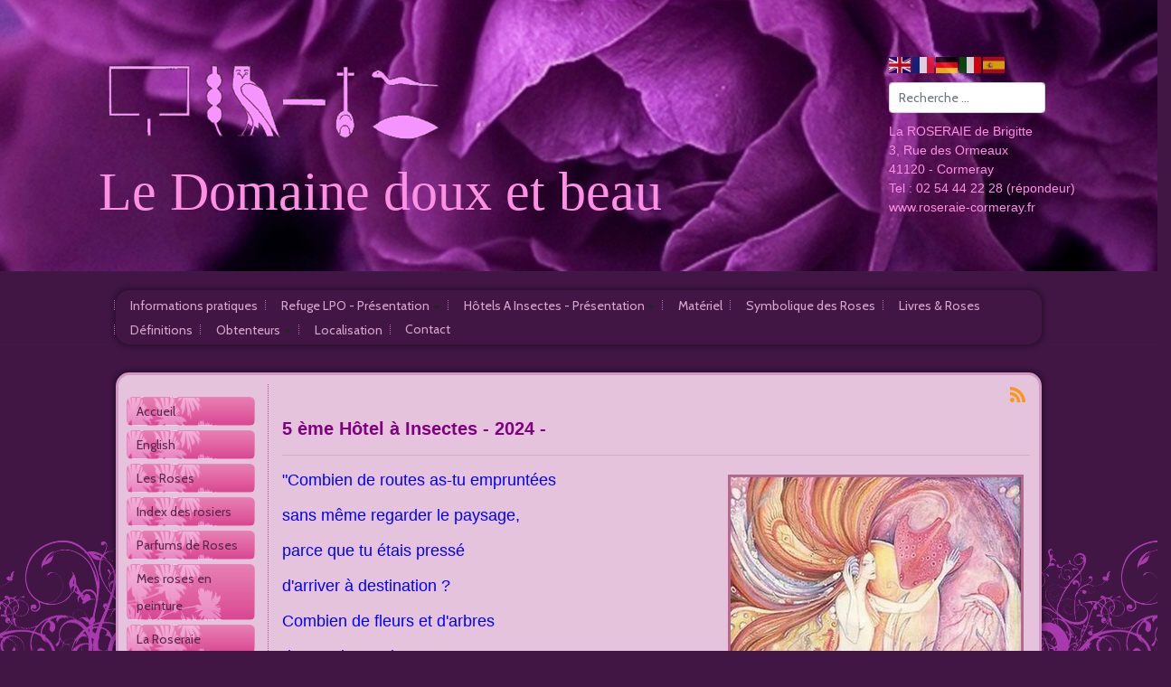

--- FILE ---
content_type: text/html; charset=utf-8
request_url: https://www.roseraie-cormeray.fr/fr/hotels-a-insectes-presentation/5e-hotel-a-insectes
body_size: 24353
content:
<!DOCTYPE html>
<html xmlns="http://www.w3.org/1999/xhtml" class="j5" xml:lang="fr-fr" lang="fr-fr" dir="ltr">

<head>
  <link href="https://fonts.cdnfonts.com/css/chopin-script" rel="stylesheet">
  <meta charset="utf-8">
	<meta name="rights" content="Roseraie de Brigitte à Cormeray">
	<meta name="description" content="Roseraie de Brigitte à Cormeray (Loir-et-Cher) - Région Centre">
	<meta name="generator" content="Joomla! - Open Source Content Management">
	<title>5e Hôtel A Insectes</title>
	<link href="https://www.roseraie-cormeray.fr/fr/component/finder/search?format=opensearch&amp;Itemid=9" rel="search" title="OpenSearch La Roseraie de Brigitte à Cormeray (Loir-et-Cher) Région Centre" type="application/opensearchdescription+xml">
	<link href="/favicon.ico" rel="icon" type="image/vnd.microsoft.icon">
<link href="/media/com_phocagallery/css/main/phocagallery.css?177c64" rel="stylesheet">
	<link href="/media/com_phocagallery/css/main/rating.css?177c64" rel="stylesheet">
	<link href="/media/com_phocagallery/css/main/theme_simple.css?177c64" rel="stylesheet">
	<link href="/media/com_phocagallery/css/custom/default.css?177c64" rel="stylesheet">
	<link href="/media/com_phocagallery/css/custom/theme_standard.css?177c64" rel="stylesheet">
	<link href="/plugins/system/t4/themes/base/vendors/font-awesome5/css/all.min.css?177c64" rel="stylesheet">
	<link href="/plugins/system/t4/themes/base/vendors/font-awesome/css/font-awesome.min.css?177c64" rel="stylesheet">
	<link href="/plugins/system/t4/themes/base/vendors/icomoon/css/icomoon.css?177c64" rel="stylesheet">
	<link href="/media/vendor/awesomplete/css/awesomplete.css?1.1.7" rel="stylesheet">
	<link href="/media/vendor/joomla-custom-elements/css/joomla-alert.min.css?0.4.1" rel="stylesheet">
	<link href="/media/com_phocagallery/js/magnific/magnific-popup.css" rel="stylesheet">
	<link href="/plugins/content/jw_allvideos/jw_allvideos/tmpl/Framed/css/template.css?v=6.1.0" rel="stylesheet">
	<link href="/plugins/system/t4/themes/base/vendors/js-offcanvas/_css/js-offcanvas.css" rel="stylesheet">
	<link href="https://fonts.googleapis.com/css?family=Cabin%7CRoboto%3A" rel="stylesheet">
	<link href="/templates/t4_blank/css/template.css?5a8dab6282c061d7d51b8e2a1c0749a6" rel="stylesheet">
	<link href="/media/t4/css/25.css?4c8d1bde75cafb25b298a1c13bbd6362" rel="stylesheet">
	<link href="/templates/t4_blank/local/css/custom.css?5f5e647439b34da58f34f59d4da30b2b" rel="stylesheet">
<script src="/media/vendor/jquery/js/jquery.min.js?3.7.1"></script>
	<script src="/media/legacy/js/jquery-noconflict.min.js?504da4"></script>
	<script src="/media/vendor/jquery-migrate/js/jquery-migrate.min.js?3.5.2"></script>
	<script src="/plugins/system/t4/themes/base/vendors/bootstrap/js/bootstrap.bundle.min.js?177c64"></script>
	<script type="application/json" class="joomla-script-options new">{"phLangPG":{"COM_PHOCAGALLERY_MAX_LIMIT_CHARS_REACHED":"Vous avez atteint la limite maximum du nombre de caractères autorisés","COM_PHOCAGALLERY_ENTER_TITLE":"Merci de saisir le titre","COM_PHOCAGALLERY_ENTER_COMMENT":"Merci de saisir un commentaire","COM_PHOCAGALLERY_LOADING":"Chargement","COM_PHOCAGALLERY_CLOSE":"Fermer","COM_PHOCAGALLERY_PREVIOUS":"Previous","COM_PHOCAGALLERY_NEXT":"Next","COM_PHOCAGALLERY_MAGNIFIC_CURR_OF_TOTAL":"%curr% of %total%","COM_PHOCAGALLERY_IMAGE_NOT_LOADED":"Image not loaded"},"joomla.jtext":{"MOD_FINDER_SEARCH_VALUE":"Recherche &hellip;","COM_FINDER_SEARCH_FORM_LIST_LABEL":"Search Results","JLIB_JS_AJAX_ERROR_OTHER":"Une erreur est survenue lors de la récupération des données JSON : code de statut HTTP %s .","JLIB_JS_AJAX_ERROR_PARSE":"Une erreur d'analyse s'est produite lors du traitement des données JSON suivantes : <br><code style=\"color:inherit;white-space:pre-wrap;padding:0;margin:0;border:0;background:inherit;\">%s<\/code>","ERROR":"Erreur","MESSAGE":"Message","NOTICE":"Annonce","WARNING":"Avertissement","JCLOSE":"Fermer","JOK":"OK","JOPEN":"Ouvrir"},"finder-search":{"url":"\/fr\/component\/finder\/?task=suggestions.suggest&format=json&tmpl=component&Itemid=9"},"system.paths":{"root":"","rootFull":"https:\/\/www.roseraie-cormeray.fr\/","base":"","baseFull":"https:\/\/www.roseraie-cormeray.fr\/"},"csrf.token":"d52843ad7717e262d55b2179fcc3c62a"}</script>
	<script src="/media/system/js/core.min.js?a3d8f8"></script>
	<script src="/media/vendor/webcomponentsjs/js/webcomponents-bundle.min.js?2.8.0" nomodule defer></script>
	<script src="/media/vendor/bootstrap/js/modal.min.js?5.3.8" type="module"></script>
	<script src="/media/system/js/joomla-hidden-mail.min.js?80d9c7" type="module"></script>
	<script src="/media/vendor/awesomplete/js/awesomplete.min.js?1.1.7" defer></script>
	<script src="/media/com_finder/js/finder.min.js?755761" type="module"></script>
	<script src="/media/system/js/messages.min.js?9a4811" type="module"></script>
	<script src="/media/vendor/bootstrap/js/dropdown.min.js?5.3.8" type="module"></script>
	<script src="/media/vendor/bootstrap/js/collapse.min.js?5.3.8" type="module"></script>
	<script src="/media/com_phocagallery/js/main.js?177c64"></script>
	<script src="/media/com_phocagallery/js/magnific/jquery.magnific-popup.min.js"></script>
	<script src="/media/com_phocagallery/js/magnific/magnific-initialize.js"></script>
	<script src="/plugins/content/jw_allvideos/jw_allvideos/includes/js/behaviour.js?v=6.1.0"></script>
	<script src="/plugins/system/t4/themes/base/vendors/js-offcanvas/_js/js-offcanvas.pkgd.js"></script>
	<script src="/plugins/system/t4/themes/base/vendors/bodyscrolllock/bodyScrollLock.min.js"></script>
	<script src="/plugins/system/t4/themes/base/js/offcanvas.js"></script>
	<script src="/templates/t4_blank/js/template.js"></script>
	<script src="/plugins/system/t4/themes/base/js/base.js?177c64"></script>
	<script src="https://cdn.gtranslate.net/widgets/latest/flags.js" data-gt-orig-url="/fr/hotels-a-insectes-presentation/5e-hotel-a-insectes" data-gt-orig-domain="www.roseraie-cormeray.fr" data-gt-widget-id="101" defer></script>
	<script src="/plugins/system/t4/themes/base/js/megamenu.js"></script>
	<script>window.gtranslateSettings = window.gtranslateSettings || {};window.gtranslateSettings['101'] = {"default_language":"fr","languages":["en","fr","de","it","es"],"url_structure":"none","wrapper_selector":"#gt-wrapper-101","globe_size":60,"flag_size":24,"flag_style":"2d","custom_domains":null,"float_switcher_open_direction":"top","switcher_open_direction":"top","native_language_names":0,"add_new_line":1,"select_language_label":"Select Language","detect_browser_language":0,"custom_css":"","alt_flags":[],"switcher_horizontal_position":"left","switcher_vertical_position":"bottom","horizontal_position":"inline","vertical_position":"inline"};</script>

  <meta name="viewport"  content="width=device-width, initial-scale=1, maximum-scale=1, user-scalable=yes"/>
  <style>
    @-webkit-viewport   { width: device-width; }
    @-moz-viewport      { width: device-width; }
    @-ms-viewport       { width: device-width; }
    @-o-viewport        { width: device-width; }
    @viewport           { width: device-width; }
  </style>
  <meta name="HandheldFriendly" content="true"/>
  <meta name="apple-mobile-web-app-capable" content="YES"/>
  <!-- //META FOR IOS & HANDHELD -->
</head>

<body class="site-default navigation-default theme-default layout-default nav-breakpoint-lg com_phocagallery view-category item-797" data-jver="5">
  
  <div class="t4-offcanvas" data-offcanvas-options='{"modifiers":"left,overlay"}' id="off-canvas-left" role="complementary" style="display:none;">
	<div class="t4-off-canvas-header">
	 		  <a href="https://www.roseraie-cormeray.fr/" title="La roseraie de brigitte">
	  	    	  	
	    	     	Sidebar Menu	    
	  	  </a>
	  		<button type="button" class="close js-offcanvas-close" data-dismiss="modal" aria-hidden="true">×</button>
	</div>

	<div class="t4-off-canvas-body menu-item-def" data-effect="def">
		<div class="t4-module module " id="Mod124"><div class="module-inner"><div class="module-ct"><nav class="navbar">
<ul  class="nav navbar-nav offcanvas-menu">
<li class="nav-item item-11"><a href="/fr/informations-pratiques" itemprop="url" class="nav-link"><span itemprop="name"><span class="menu-item-title">Informations pratiques</span></span></a></li><li class="nav-item item-429 deeper dropdown parent" data-level=1><a href="/fr/refuge-lpo-presentation" itemprop="url" class="nav-link dropdown-toggle" role="button" aria-haspopup="true" aria-expanded="false" data-toggle="dropdown"><span itemprop="name"><span class="menu-item-title">Refuge LPO - Présentation</span></span></a><ul class="dropdown-menu" data-bs-popper="static"><li class="nav-item item-564"><a href="/fr/refuge-lpo-presentation/nourrissage" itemprop="url" class="dropdown-item"><span itemprop="name"><span class="menu-item-title">Nourrissage</span></span></a></li><li class="nav-item item-565"><a href="/fr/refuge-lpo-presentation/nichoirs" itemprop="url" class="dropdown-item"><span itemprop="name"><span class="menu-item-title">Nichoirs</span></span></a></li></ul></li><li class="nav-item item-432 active deeper dropdown parent" data-level=1><a href="/fr/hotels-a-insectes-presentation" itemprop="url" class="nav-link dropdown-toggle" role="button" aria-haspopup="true" aria-expanded="false" data-toggle="dropdown"><span itemprop="name"><span class="menu-item-title">Hôtels A Insectes - Présentation</span></span></a><ul class="dropdown-menu" data-bs-popper="static"><li class="nav-item item-433"><a href="/fr/hotels-a-insectes-presentation/1er-hotel-a-insectes" itemprop="url" class="dropdown-item"><span itemprop="name"><span class="menu-item-title">1er Hôtel à Insectes</span></span></a></li><li class="nav-item item-434"><a href="/fr/hotels-a-insectes-presentation/2e-hotel-a-insectes" itemprop="url" class="dropdown-item"><span itemprop="name"><span class="menu-item-title">2e Hôtel à Insectes</span></span></a></li><li class="nav-item item-435"><a href="/fr/hotels-a-insectes-presentation/3e-hotel-a-insectes" itemprop="url" class="dropdown-item"><span itemprop="name"><span class="menu-item-title">3e Hôtel à Insectes</span></span></a></li><li class="nav-item item-550"><a href="/fr/hotels-a-insectes-presentation/4e-hotel-a-insectes" itemprop="url" class="dropdown-item"><span itemprop="name"><span class="menu-item-title">4e Hôtel à Insectes</span></span></a></li><li class="nav-item item-797 current active"><a href="/fr/hotels-a-insectes-presentation/5e-hotel-a-insectes" itemprop="url" class="dropdown-item" aria-current="page"><span itemprop="name"><span class="menu-item-title">5e Hôtel A Insectes</span></span></a></li></ul></li><li class="nav-item item-21"><a href="/fr/materiel" itemprop="url" class="nav-link"><span itemprop="name"><span class="menu-item-title">Matériel</span></span></a></li><li class="nav-item item-236"><a href="/fr/symbolique-des-roses" itemprop="url" class="nav-link"><span itemprop="name"><span class="menu-item-title">Symbolique des Roses</span></span></a></li><li class="nav-item item-168"><a href="/fr/livres-roses" itemprop="url" class="nav-link"><span itemprop="name"><span class="menu-item-title">Livres &amp; Roses</span></span></a></li><li class="nav-item item-13"><a href="/fr/definitions" itemprop="url" class="nav-link"><span itemprop="name"><span class="menu-item-title">Définitions</span></span></a></li><li class="nav-item item-436 deeper dropdown parent" data-level=1><a href="/fr/obtenteurs" itemprop="url" class="nav-link dropdown-toggle" role="button" aria-haspopup="true" aria-expanded="false" data-toggle="dropdown"><span itemprop="name"><span class="menu-item-title">Obtenteurs</span></span></a><ul class="dropdown-menu" data-bs-popper="static"><li class="nav-item item-173"><a href="/fr/obtenteurs/france" itemprop="url" class="dropdown-item"><span itemprop="name"><span class="menu-item-title">France</span></span></a></li><li class="nav-item item-174"><a href="/fr/obtenteurs/a-l-etranger" itemprop="url" class="dropdown-item"><span itemprop="name"><span class="menu-item-title">A l'étranger</span></span></a></li></ul></li><li class="nav-item item-371"><a href="/fr/localisation" itemprop="url" class="nav-link"><span itemprop="name"><span class="menu-item-title">Localisation</span></span></a></li><li class="nav-item item-556"><a href="/fr/contact-top" itemprop="url" class="nav-link"><span itemprop="name"><span class="menu-item-title">Contact</span></span></a></li></ul></nav></div></div></div>
	</div>

	</div>
  <div class="t4-wrapper">
    <div class="t4-content">
      <div class="t4-content-inner">
        
<div id="t4-header" class="t4-section  t4-header">
<div class="t4-section-inner container-fluid"><div class="t4-row row">
<div class="t4-col empty col-sm col-md-1 d-none d-sm-none d-md-none d-lg-block d-xl-block">
<div></div>
</div>
<div class="t4-col header col-12 col-lg">


<div class="custom"  >
	<div id="header_title">
<div><a href="/./"> <img src="/images/object258143908.png" alt="object258143908" /></a></div>
<div><span style="color: #fe90e4;"><a href="/./" style="color: #fe90e4;"><span style="font-family: Chopin script;">Le Domaine doux et beau</span></a></span></div>
</div></div>

</div>

<div class="t4-col bottom-a col-sm col-md-12 col-lg-3">
<div class="gtranslate_wrapper" id="gt-wrapper-101"></div>
<form class="mod-finder js-finder-searchform form-search" action="/fr/component/finder/search?Itemid=730" method="get" role="search">
    <label for="mod-finder-searchword128" class="visually-hidden finder">Valider</label><input type="text" name="q" id="mod-finder-searchword128" class="js-finder-search-query form-control" value="" placeholder="Recherche &hellip;">
            <input type="hidden" name="Itemid" value="730"></form>


<div class="custom"  >
	<div id="header_coor">
<p><span style="color: #fe90e4; font-family: comic sans ms, sans-serif;">La ROSERAIE de Brigitte</span><br /><span style="color: #fe90e4; font-family: comic sans ms, sans-serif;"> 3, Rue des Ormeaux</span><br /><span style="color: #fe90e4; font-family: comic sans ms, sans-serif;"> 41120 - Cormeray</span><br /><span style="color: #fe90e4; font-family: comic sans ms, sans-serif;"> Tel : 02 54 44 22 28 (répondeur)</span><br /><span style="color: #fe90e4; font-family: comic sans ms, sans-serif;"> <a href="http://www.roseraie-cormeray.fr" target="_blank" rel="noopener" style="color: #fe90e4;" data-saferedirecturl="https://www.google.com/url?q=http://www.roseraie-cormeray.fr&amp;source=gmail&amp;ust=1696436587024000&amp;usg=AOvVaw1yP5pl3WdMMMPdiR8jwKnn">www.roseraie-cormeray.fr</a></span></p>
</div></div>

</div>
</div></div>
</div>

<div id="t4-mainnav" class="t4-section  t4-mainnav  border-top border-bottom">
<div class="t4-section-inner container-fluid"><div class="t4-navbar">
  
<nav class="navbar navbar-expand-lg">
<button class="navbar-toggler" type="button" data-toggle="collapse" data-target="#t4-megamenu-test" aria-controls="t4-megamenu-test" aria-expanded="false" aria-label="Toggle navigation" style="display: none;">
    <i class="fa fa-bars toggle-bars"></i>
</button>
	<div id="t4-megamenu-test" class="t4-megamenu collapse navbar-collapse slide animate" data-duration="400">

<ul class="nav navbar-nav level0"  itemscope="itemscope" itemtype="http://www.schema.org/SiteNavigationElement">
<li class="nav-item" data-id="11" data-level="1"><a href="/fr/informations-pratiques" itemprop="url" class="nav-link"><span itemprop="name"><span class="menu-item-title">Informations pratiques</span></span></a></li><li class="nav-item dropdown parent" data-id="429" data-level="1"><a href="/fr/refuge-lpo-presentation" itemprop="url" class="nav-link dropdown-toggle" role="button" aria-haspopup="true" aria-expanded="false" data-toggle=""><span itemprop="name"><span class="menu-item-title">Refuge LPO - Présentation</span></span><i class="item-caret"></i></a><div class="dropdown-menu level1" data-bs-popper="static"><div class="dropdown-menu-inner"><ul><li class="nav-item" data-id="564" data-level="2"><a href="/fr/refuge-lpo-presentation/nourrissage" itemprop="url" class="dropdown-item"><span itemprop="name"><span class="menu-item-title">Nourrissage</span></span></a></li><li class="nav-item" data-id="565" data-level="2"><a href="/fr/refuge-lpo-presentation/nichoirs" itemprop="url" class="dropdown-item"><span itemprop="name"><span class="menu-item-title">Nichoirs</span></span></a></li></ul></div></div></li><li class="nav-item active dropdown parent" data-id="432" data-level="1"><a href="/fr/hotels-a-insectes-presentation" itemprop="url" class="nav-link dropdown-toggle" role="button" aria-haspopup="true" aria-expanded="false" data-toggle=""><span itemprop="name"><span class="menu-item-title">Hôtels A Insectes - Présentation</span></span><i class="item-caret"></i></a><div class="dropdown-menu level1" data-bs-popper="static"><div class="dropdown-menu-inner"><ul><li class="nav-item" data-id="433" data-level="2"><a href="/fr/hotels-a-insectes-presentation/1er-hotel-a-insectes" itemprop="url" class="dropdown-item"><span itemprop="name"><span class="menu-item-title">1er Hôtel à Insectes</span></span></a></li><li class="nav-item" data-id="434" data-level="2"><a href="/fr/hotels-a-insectes-presentation/2e-hotel-a-insectes" itemprop="url" class="dropdown-item"><span itemprop="name"><span class="menu-item-title">2e Hôtel à Insectes</span></span></a></li><li class="nav-item" data-id="435" data-level="2"><a href="/fr/hotels-a-insectes-presentation/3e-hotel-a-insectes" itemprop="url" class="dropdown-item"><span itemprop="name"><span class="menu-item-title">3e Hôtel à Insectes</span></span></a></li><li class="nav-item" data-id="550" data-level="2"><a href="/fr/hotels-a-insectes-presentation/4e-hotel-a-insectes" itemprop="url" class="dropdown-item"><span itemprop="name"><span class="menu-item-title">4e Hôtel à Insectes</span></span></a></li><li class="nav-item current active" data-id="797" data-level="2"><a href="/fr/hotels-a-insectes-presentation/5e-hotel-a-insectes" itemprop="url" class="dropdown-item" aria-current="page"><span itemprop="name"><span class="menu-item-title">5e Hôtel A Insectes</span></span></a></li></ul></div></div></li><li class="nav-item" data-id="21" data-level="1"><a href="/fr/materiel" itemprop="url" class="nav-link"><span itemprop="name"><span class="menu-item-title">Matériel</span></span></a></li><li class="nav-item" data-id="236" data-level="1"><a href="/fr/symbolique-des-roses" itemprop="url" class="nav-link"><span itemprop="name"><span class="menu-item-title">Symbolique des Roses</span></span></a></li><li class="nav-item" data-id="168" data-level="1"><a href="/fr/livres-roses" itemprop="url" class="nav-link"><span itemprop="name"><span class="menu-item-title">Livres &amp; Roses</span></span></a></li><li class="nav-item" data-id="13" data-level="1"><a href="/fr/definitions" itemprop="url" class="nav-link"><span itemprop="name"><span class="menu-item-title">Définitions</span></span></a></li><li class="nav-item dropdown parent" data-id="436" data-level="1"><a href="/fr/obtenteurs" itemprop="url" class="nav-link dropdown-toggle" role="button" aria-haspopup="true" aria-expanded="false" data-toggle=""><span itemprop="name"><span class="menu-item-title">Obtenteurs</span></span><i class="item-caret"></i></a><div class="dropdown-menu level1" data-bs-popper="static"><div class="dropdown-menu-inner"><ul><li class="nav-item" data-id="173" data-level="2"><a href="/fr/obtenteurs/france" itemprop="url" class="dropdown-item"><span itemprop="name"><span class="menu-item-title">France</span></span></a></li><li class="nav-item" data-id="174" data-level="2"><a href="/fr/obtenteurs/a-l-etranger" itemprop="url" class="dropdown-item"><span itemprop="name"><span class="menu-item-title">A l'étranger</span></span></a></li></ul></div></div></li><li class="nav-item" data-id="371" data-level="1"><a href="/fr/localisation" itemprop="url" class="nav-link"><span itemprop="name"><span class="menu-item-title">Localisation</span></span></a></li><li class="nav-item" data-id="556" data-level="1"><a href="/fr/contact-top" itemprop="url" class="nav-link"><span itemprop="name"><span class="menu-item-title">Contact</span></span></a></li></ul></div>
</nav>

  <span id="triggerButton" class="btn js-offcanvas-trigger t4-offcanvas-toggle d-lg-none" data-offcanvas-trigger="off-canvas-left"><i class="fa fa-bars toggle-bars"></i></span>
</div></div>
</div>



<div id="t4-main-body" class="t4-section  t4-main-body">
<div class="t4-section-inner container-fluid"><div class="t4-row row">
<div class="t4-col component col-12 col-xl">
<div id="system-message-container" aria-live="polite"></div>
<svg aria-hidden="true" class="ph-sr-only" version="1.1" xmlns="http://www.w3.org/2000/svg" xmlns:xlink="http://www.w3.org/1999/xlink">
    <defs>
        <symbol id="ph-si-feed" viewBox="0 0 512 512">
            <path d="M108.56 342.78a60.34 60.34 0 1060.56 60.44 60.63 60.63 0 00-60.56-60.44z" />
            <path d="M48 186.67v86.55c52 0 101.94 15.39 138.67 52.11s52 86.56 52 138.67h86.66c0-151.56-125.66-277.33-277.33-277.33z" />
            <path d="M48 48v86.56c185.25 0 329.22 144.08 329.22 329.44H464C464 234.66 277.67 48 48 48z" />
        </symbol>
        <symbol id="ph-si-category" viewBox="0 0 512 512">
            <path d="M72 64c-30.928 0-56 25.072-56 56v272c0 30.928 25.072 56 56 56h368c30.928 0 56-25.072 56-56V152c0-30.928-25.072-56-56-56H220.11a23.885 23.885 0 01-13.31-4L179 73.41A55.768 55.768 0 00147.89 64H72z" />
        </symbol>
        

        <symbol id="ph-si-back" viewBox="0 0 512 512">
            <path d="M48 256c0 114.87 93.13 208 208 208s208-93.13 208-208S370.87 48 256 48 48 141.13 48 256zm212.65-91.36a16 16 0 01.09 22.63L208.42 240H342a16 16 0 010 32H208.42l52.32 52.73A16 16 0 11238 347.27l-79.39-80a16 16 0 010-22.54l79.39-80a16 16 0 0122.65-.09z" />
        </symbol>

        <symbol id="ph-si-prev" viewBox="0 0 512 512">
            <path d="M48 256c0 114.87 93.13 208 208 208s208-93.13 208-208S370.87 48 256 48 48 141.13 48 256zm212.65-91.36a16 16 0 01.09 22.63L208.42 240H342a16 16 0 010 32H208.42l52.32 52.73A16 16 0 11238 347.27l-79.39-80a16 16 0 010-22.54l79.39-80a16 16 0 0122.65-.09z" />
        </symbol>

        <symbol id="ph-si-next" viewBox="0 0 512 512">
        <path d="M464 256c0-114.87-93.13-208-208-208S48 141.13 48 256s93.13 208 208 208 208-93.13 208-208zm-212.65 91.36a16 16 0 01-.09-22.63L303.58 272H170a16 16 0 010-32h133.58l-52.32-52.73A16 16 0 11274 164.73l79.39 80a16 16 0 010 22.54l-79.39 80a16 16 0 01-22.65.09z"/>
        </symbol>



        

        <symbol id="ph-si-image" viewBox="0 0 512 512">
            <ellipse cx="373.14" cy="219.33" rx="46.29" ry="46" fill="none" />
            <path d="M80 132v328a20 20 0 0020 20h392a20 20 0 0020-20V132a20 20 0 00-20-20H100a20 20 0 00-20 20zm293.14 41.33a46 46 0 11-46.28 46 46.19 46.19 0 0146.28-46zm-261.41 276v-95.48l122.76-110.2L328.27 337l-113 112.33zm368.27 0H259l144.58-144L480 370.59z" />
            <path d="M20 32A20 20 0 000 52v344a20 20 0 0020 20h28V100a20 20 0 0120-20h380V52a20 20 0 00-20-20z" />
        </symbol>

        <symbol id="ph-si-lock" viewBox="0 0 512 512">
            <path d="M368 192h-16v-80a96 96 0 10-192 0v80h-16a64.07 64.07 0 00-64 64v176a64.07 64.07 0 0064 64h224a64.07 64.07 0 0064-64V256a64.07 64.07 0 00-64-64zm-48 0H192v-80a64 64 0 11128 0z" />
        </symbol>

        <symbol id="ph-si-download" viewBox="0 0 512 512">
            <path d="M376 160H272v153.37l52.69-52.68a16 16 0 0122.62 22.62l-80 80a16 16 0 01-22.62 0l-80-80a16 16 0 0122.62-22.62L240 313.37V160H136a56.06 56.06 0 00-56 56v208a56.06 56.06 0 0056 56h240a56.06 56.06 0 0056-56V216a56.06 56.06 0 00-56-56zM272 48a16 16 0 00-32 0v112h32z" />
        </symbol>

        <symbol id="ph-si-view" viewBox="0 0 512 512">
            <path d="M456.69 421.39L362.6 327.3a173.81 173.81 0 0034.84-104.58C397.44 126.38 319.06 48 222.72 48S48 126.38 48 222.72s78.38 174.72 174.72 174.72A173.81 173.81 0 00327.3 362.6l94.09 94.09a25 25 0 0035.3-35.3zM97.92 222.72a124.8 124.8 0 11124.8 124.8 124.95 124.95 0 01-124.8-124.8z" />
        </symbol>

        <symbol id="ph-si-earth" viewBox="0 0 512 512">
            <path d="M414.39 97.74A224 224 0 1097.61 414.52 224 224 0 10414.39 97.74zM64 256.13a191.63 191.63 0 016.7-50.31c7.34 15.8 18 29.45 25.25 45.66 9.37 20.84 34.53 15.06 45.64 33.32 9.86 16.21-.67 36.71 6.71 53.67 5.36 12.31 18 15 26.72 24 8.91 9.08 8.72 21.52 10.08 33.36a305.36 305.36 0 007.45 41.27c0 .1 0 .21.08.31C117.8 411.13 64 339.8 64 256.13zm192 192a193.12 193.12 0 01-32-2.68c.11-2.71.16-5.24.43-7 2.43-15.9 10.39-31.45 21.13-43.35 10.61-11.74 25.15-19.68 34.11-33 8.78-13 11.41-30.5 7.79-45.69-5.33-22.44-35.82-29.93-52.26-42.1-9.45-7-17.86-17.82-30.27-18.7-5.72-.4-10.51.83-16.18-.63-5.2-1.35-9.28-4.15-14.82-3.42-10.35 1.36-16.88 12.42-28 10.92-10.55-1.41-21.42-13.76-23.82-23.81-3.08-12.92 7.14-17.11 18.09-18.26 4.57-.48 9.7-1 14.09.68 5.78 2.14 8.51 7.8 13.7 10.66 9.73 5.34 11.7-3.19 10.21-11.83-2.23-12.94-4.83-18.21 6.71-27.12 8-6.14 14.84-10.58 13.56-21.61-.76-6.48-4.31-9.41-1-15.86 2.51-4.91 9.4-9.34 13.89-12.27 11.59-7.56 49.65-7 34.1-28.16-4.57-6.21-13-17.31-21-18.83-10-1.89-14.44 9.27-21.41 14.19-7.2 5.09-21.22 10.87-28.43 3-9.7-10.59 6.43-14.06 10-21.46 1.65-3.45 0-8.24-2.78-12.75q5.41-2.28 11-4.23a15.6 15.6 0 008 3c6.69.44 13-3.18 18.84 1.38 6.48 5 11.15 11.32 19.75 12.88 8.32 1.51 17.13-3.34 19.19-11.86 1.25-5.18 0-10.65-1.2-16a190.83 190.83 0 01105 32.21c-2-.76-4.39-.67-7.34.7-6.07 2.82-14.67 10-15.38 17.12-.81 8.08 11.11 9.22 16.77 9.22 8.5 0 17.11-3.8 14.37-13.62-1.19-4.26-2.81-8.69-5.42-11.37a193.27 193.27 0 0118 14.14c-.09.09-.18.17-.27.27-5.76 6-12.45 10.75-16.39 18.05-2.78 5.14-5.91 7.58-11.54 8.91-3.1.73-6.64 1-9.24 3.08-7.24 5.7-3.12 19.4 3.74 23.51 8.67 5.19 21.53 2.75 28.07-4.66 5.11-5.8 8.12-15.87 17.31-15.86a15.4 15.4 0 0110.82 4.41c3.8 3.94 3.05 7.62 3.86 12.54 1.43 8.74 9.14 4 13.83-.41a192.12 192.12 0 019.24 18.77c-5.16 7.43-9.26 15.53-21.67 6.87-7.43-5.19-12-12.72-21.33-15.06-8.15-2-16.5.08-24.55 1.47-9.15 1.59-20 2.29-26.94 9.22-6.71 6.68-10.26 15.62-17.4 22.33-13.81 13-19.64 27.19-10.7 45.57 8.6 17.67 26.59 27.26 46 26 19.07-1.27 38.88-12.33 38.33 15.38-.2 9.81 1.85 16.6 4.86 25.71 2.79 8.4 2.6 16.54 3.24 25.21a158 158 0 004.74 30.07A191.75 191.75 0 01256 448.13z" />
        </symbol>

        <symbol id="ph-si-camera" viewBox="0 0 512 512">
            <path d="M432 144h-59c-3 0-6.72-1.94-9.62-5l-25.94-40.94a15.52 15.52 0 00-1.37-1.85C327.11 85.76 315 80 302 80h-92c-13 0-25.11 5.76-34.07 16.21a15.52 15.52 0 00-1.37 1.85l-25.94 41c-2.22 2.42-5.34 5-8.62 5v-8a16 16 0 00-16-16h-24a16 16 0 00-16 16v8h-4a48.05 48.05 0 00-48 48V384a48.05 48.05 0 0048 48h352a48.05 48.05 0 0048-48V192a48.05 48.05 0 00-48-48zM256 368a96 96 0 1196-96 96.11 96.11 0 01-96 96z" />
        </symbol>

        <symbol id="ph-si-comment" viewBox="0 0 512 512">
            <path d="M144 464a16 16 0 01-16-16v-64h-24a72.08 72.08 0 01-72-72V120a72.08 72.08 0 0172-72h304a72.08 72.08 0 0172 72v192a72.08 72.08 0 01-72 72H245.74l-91.49 76.29A16.05 16.05 0 01144 464z" />
        </symbol>

        <symbol id="ph-si-ext-link" viewBox="0 0 512 512">
            <path d="M200.66 352H144a96 96 0 010-192h55.41m113.18 0H368a96 96 0 010 192h-56.66m-142.27-96h175.86" fill="none" stroke="currentColor" stroke-linecap="round" stroke-linejoin="round" stroke-width="48" />
        </symbol>

        <symbol id="ph-si-up" viewBox="0 0 512 512">
            <path d="M256 48C141.13 48 48 141.13 48 256s93.13 208 208 208 208-93.13 208-208S370.87 48 256 48zm91.36 212.65a16 16 0 01-22.63.09L272 208.42V342a16 16 0 01-32 0V208.42l-52.73 52.32A16 16 0 11164.73 238l80-79.39a16 16 0 0122.54 0l80 79.39a16 16 0 01.09 22.65z" />
        </symbol>

        <symbol id="ph-si-upload" viewBox="0 0 512 512">
            <path d="M255.803 64a45.006 45.006 0 00-31.623 13.178L122.926 178.432a45.002 45.002 0 000 63.642 45.002 45.002 0 0063.64 0l24.432-24.431v110.74A45.002 45.002 0 00256 373.385a45.002 45.002 0 0045.002-45.002v-110.74l24.432 24.431a45.002 45.002 0 0063.64 0 45.002 45.002 0 000-63.642L287.82 77.178A45.006 45.006 0 00255.803 64zM36 330.984c-11.08 0-20 8.92-20 20V428c0 11.08 8.92 20 20 20h440c11.08 0 20-8.92 20-20v-77.016c0-11.08-8.92-20-20-20H320.947A65 65 0 01256 393.383a65 65 0 01-64.947-62.399H36zm396.256 25.12h23.922c11.08 0 20 8.92 20 20v26.777c0 11.08-8.92 20-20 20h-23.922c-11.08 0-20-8.92-20-20v-26.777c0-11.08 8.92-20 20-20z" />
        </symbol>

        <symbol id="ph-si-upload-multiple" viewBox="0 0 512 512">
            <path d="M255.803 64a45.006 45.006 0 00-31.623 13.178L122.926 178.432a45.002 45.002 0 000 63.642 45.002 45.002 0 0063.64 0l24.432-24.431v110.74A45.002 45.002 0 00256 373.385a45.002 45.002 0 0045.002-45.002v-110.74l24.432 24.431a45.002 45.002 0 0063.64 0 45.002 45.002 0 000-63.642L287.82 77.178A45.006 45.006 0 00255.803 64zM36 330.984c-11.08 0-20 8.92-20 20V428c0 11.08 8.92 20 20 20h440c11.08 0 20-8.92 20-20v-77.016c0-11.08-8.92-20-20-20H320.947A65 65 0 01256 393.383a65 65 0 01-64.947-62.399H36zm312.256 25.12h23.92c11.08 0 20 8.92 20 20v26.777c0 11.08-8.92 20-20 20h-23.92c-11.08 0-20-8.92-20-20v-26.777c0-11.08 8.92-20 20-20zm84 0h23.922c11.08 0 20 8.92 20 20v26.777c0 11.08-8.92 20-20 20h-23.922c-11.08 0-20-8.92-20-20v-26.777c0-11.08 8.92-20 20-20z" />
        </symbol>

        <symbol id="ph-si-cart" viewBox="0 0 512 512">
            <circle cx="176" cy="416" r="32" />
            <circle cx="400" cy="416" r="32" />
            <path d="M456.8 120.78a23.92 23.92 0 00-18.56-8.78H133.89l-6.13-34.78A16 16 0 00112 64H48a16 16 0 000 32h50.58l45.66 258.78A16 16 0 00160 368h256a16 16 0 000-32H173.42l-5.64-32h241.66A24.07 24.07 0 00433 284.71l28.8-144a24 24 0 00-5-19.93z" />
        </symbol>

        <symbol id="ph-si-trash" viewBox="0 0 512 512">
        <path d="M296 64h-80a7.91 7.91 0 00-8 8v24h96V72a7.91 7.91 0 00-8-8z" fill="none"/><path d="M432 96h-96V72a40 40 0 00-40-40h-80a40 40 0 00-40 40v24H80a16 16 0 000 32h17l19 304.92c1.42 26.85 22 47.08 48 47.08h184c26.13 0 46.3-19.78 48-47l19-305h17a16 16 0 000-32zM192.57 416H192a16 16 0 01-16-15.43l-8-224a16 16 0 1132-1.14l8 224A16 16 0 01192.57 416zM272 400a16 16 0 01-32 0V176a16 16 0 0132 0zm32-304h-96V72a7.91 7.91 0 018-8h80a7.91 7.91 0 018 8zm32 304.57A16 16 0 01320 416h-.58A16 16 0 01304 399.43l8-224a16 16 0 1132 1.14z"/>
        </symbol>

        <symbol id="ph-si-enabled" viewBox="0 0 512 512">
        <path d="M256 48C141.31 48 48 141.31 48 256s93.31 208 208 208 208-93.31 208-208S370.69 48 256 48zm108.25 138.29l-134.4 160a16 16 0 01-12 5.71h-.27a16 16 0 01-11.89-5.3l-57.6-64a16 16 0 1123.78-21.4l45.29 50.32 122.59-145.91a16 16 0 0124.5 20.58z"/>
        </symbol>

        <symbol id="ph-si-disabled" viewBox="0 0 512 512">
        <path d="M256 48C141.31 48 48 141.31 48 256s93.31 208 208 208 208-93.31 208-208S370.69 48 256 48zm80 224H176a16 16 0 010-32h160a16 16 0 010 32z"/>
        </symbol>

        <symbol id="ph-si-star" viewBox="0 0 512 512">
        <path d="M394 480a16 16 0 01-9.39-3L256 383.76 127.39 477a16 16 0 01-24.55-18.08L153 310.35 23 221.2a16 16 0 019-29.2h160.38l48.4-148.95a16 16 0 0130.44 0l48.4 149H480a16 16 0 019.05 29.2L359 310.35l50.13 148.53A16 16 0 01394 480z"/>
        </symbol>

        <symbol id="ph-si-user" viewBox="0 0 512 512">
        <path d="M332.64 64.58C313.18 43.57 286 32 256 32c-30.16 0-57.43 11.5-76.8 32.38-19.58 21.11-29.12 49.8-26.88 80.78C156.76 206.28 203.27 256 256 256s99.16-49.71 103.67-110.82c2.27-30.7-7.33-59.33-27.03-80.6zM432 480H80a31 31 0 01-24.2-11.13c-6.5-7.77-9.12-18.38-7.18-29.11C57.06 392.94 83.4 353.61 124.8 326c36.78-24.51 83.37-38 131.2-38s94.42 13.5 131.2 38c41.4 27.6 67.74 66.93 76.18 113.75 1.94 10.73-.68 21.34-7.18 29.11A31 31 0 01432 480z"/>
        </symbol>

        <symbol id="ph-si-stats" viewBox="0 0 512 512">
        <path d="M104 496H72a24 24 0 01-24-24V328a24 24 0 0124-24h32a24 24 0 0124 24v144a24 24 0 01-24 24zm224 0h-32a24 24 0 01-24-24V232a24 24 0 0124-24h32a24 24 0 0124 24v240a24 24 0 01-24 24zm112 0h-32a24 24 0 01-24-24V120a24 24 0 0124-24h32a24 24 0 0124 24v352a24 24 0 01-24 24zm-224 0h-32a24 24 0 01-24-24V40a24 24 0 0124-24h32a24 24 0 0124 24v432a24 24 0 01-24 24z"/>
        </symbol>

        <symbol id="ph-si-ytb" viewBox="0 0 512 512">
        <path d="M508.64 148.79c0-45-33.1-81.2-74-81.2C379.24 65 322.74 64 265 64h-18c-57.6 0-114.2 1-169.6 3.6C36.6 67.6 3.5 104 3.5 149 1 184.59-.06 220.19 0 255.79q-.15 53.4 3.4 106.9c0 45 33.1 81.5 73.9 81.5 58.2 2.7 117.9 3.9 178.6 3.8q91.2.3 178.6-3.8c40.9 0 74-36.5 74-81.5 2.4-35.7 3.5-71.3 3.4-107q.34-53.4-3.26-106.9zM207 353.89v-196.5l145 98.2z"/>
        </symbol>

        <symbol id="ph-si-search" viewBox="0 0 512 512">
        <path d="M456.69 421.39L362.6 327.3a173.81 173.81 0 0034.84-104.58C397.44 126.38 319.06 48 222.72 48S48 126.38 48 222.72s78.38 174.72 174.72 174.72A173.81 173.81 0 00327.3 362.6l94.09 94.09a25 25 0 0035.3-35.3zM97.92 222.72a124.8 124.8 0 11124.8 124.8 124.95 124.95 0 01-124.8-124.8z"/>
        </symbol>

        <symbol id="ph-si-save" viewBox="0 0 512 512">
        <path d="M465.94 119.76l-73.7-73.7A47.68 47.68 0 00358.3 32H96a64 64 0 00-64 64v320a64 64 0 0064 64h320a64 64 0 0064-64V153.7a47.68 47.68 0 00-14.06-33.94zM120 112h176a8 8 0 018 8v48a8 8 0 01-8 8H120a8 8 0 01-8-8v-48a8 8 0 018-8zm139.75 319.91a80 80 0 1176.16-76.16 80.06 80.06 0 01-76.16 76.16z"/><circle cx="256" cy="352" r="48"/>
        </symbol>

    </defs>
</svg><div id="phocagallery" class="pg-category-view pg-cv"><div class="pg-top-icons"><a href="https://www.roseraie-cormeray.fr/fr/hotels-a-insectes-presentation/5e-hotel-a-insectes?view=categories&amp;format=feed" title="RSS"><svg class="ph-si ph-si-feed"><use xlink:href="#ph-si-feed"></use></svg></a></div><div class="ph-cb"></div><div class="pg-category-desc"><p><span style="font-size: 20px;"><strong><span style="font-family: comic sans ms, sans-serif; color: #800080;">5 ème Hôtel à Insectes - 2024 -</span></strong></span></p>
<hr />
<p><img src="/images/5eHotelLizaPaizisMermaid.jpg" alt="5eHotelLizaPaizisMermaid" width="327" height="450" style="float: right;" /> <span style="font-family: comic sans ms, sans-serif; font-size: 18px; color: #0000ff;">"Combien de routes as-tu empruntées </span></p>
<p><span style="font-family: comic sans ms, sans-serif; font-size: 18px; color: #0000ff;">sans même regarder le paysage,</span></p>
<p><span style="font-family: comic sans ms, sans-serif; font-size: 18px; color: #0000ff;">parce que tu étais pressé </span></p>
<p><span style="font-family: comic sans ms, sans-serif; font-size: 18px; color: #0000ff;">d'arriver à destination&nbsp;?</span></p>
<p><span style="font-family: comic sans ms, sans-serif; font-size: 18px; color: #0000ff;">Combien de fleurs et d'arbres </span></p>
<p><span style="font-family: comic sans ms, sans-serif; font-size: 18px; color: #0000ff;">dont on ignore les noms,</span></p>
<p><span style="font-family: comic sans ms, sans-serif; font-size: 18px; color: #0000ff;">de senteurs merveilleuses </span></p>
<p><span style="font-family: comic sans ms, sans-serif; font-size: 18px; color: #0000ff;">à côté desquelles on passe&nbsp;?</span></p>
<p><span style="font-family: comic sans ms, sans-serif; font-size: 18px; color: #0000ff;">La vie devient si différente dès qu'on </span></p>
<p><span style="font-family: comic sans ms, sans-serif; font-size: 18px; color: #0000ff;">ouvre les yeux, et que l'on tend l'oreille"</span></p>
<p>- Marc Lévy -</p>
<p>- <span style="color: #0000ff;">Mermaid</span> [Sirène] -</p>
<p>- Copyright<a href="https://www.lizapaizis.com/" target="_blank" rel="noopener" title="Peintre Liza Paizis - USA -"> <strong><span style="color: #800080;">Liza Paizis</span></strong></a> (lien) que je remercie -</p>
<hr />
<p>Ballet <span style="color: #800080;"><strong>Now and Then</strong></span> [Maintenant et Ensuite] – <span style="color: #800080;"><strong>Copyright</strong></span> : Chorégraphie <span style="color: #800080;"><strong>John Neumeier</strong></span> - Musique <span style="color: #800080;"><strong>Maurice Ravel</strong></span> [1875-1937] - Danseur/euse <span style="color: #800080;"><strong>Yuan Yuan Tan</strong></span> et <span style="color: #800080;"><strong>Vito Mazzeo</strong></span> -&nbsp;</p>
<p>

<!-- JoomlaWorks "AllVideos" Plugin (v6.1.0) starts here -->

<div class="avPlayerWrapper avVideo">
    <div style="width:560px;" class="avPlayerContainer">
        <div id="AVPlayerID_0_f9f32c2af9d378f073a0b656600fc841" class="avPlayerBlock">
            <iframe src="https://www.youtube.com/embed/U7pOO9OUxt0?rel=0&amp;fs=1&amp;wmode=transparent" width="560" height="315" allow="autoplay; fullscreen; encrypted-media" allowfullscreen="true" frameborder="0" scrolling="no" title="JoomlaWorks AllVideos Player"></iframe>        </div>
            </div>
</div>

<!-- JoomlaWorks "AllVideos" Plugin (v6.1.0) ends here -->

</p>
<hr />
<p><span style="color: #ff0000;"></span><span style="color: #800080;"><strong><span style="color: #ff0000;">Toutes les PHOTOS – étape par étape – de la CONSTRUCTION sont en bas de page -</span><br /></strong></span></p>
<hr />
<p><span style="color: #800080;"><strong>&lt;&gt; <span style="text-decoration: underline;">PRÉSENTATION</span>&nbsp;:<br /><br /></strong></span></p>
<p><span style="color: #008000;"><strong>* </strong><strong>Date de construction</strong></span> :</p>
<p>Ce 5ème hôtel à insectes a été construit par l' entreprise <span style="color: #800080;"><strong>KBCI Menuiserie</strong></span> [06 09 67 99 88], selon mon plan [voir <span style="color: #800080;"><strong>croquis</strong></span> en bas de page].<br />Je l' ai ensuite aménagé au cours de 2 semaines. <br />Cet hôtel est construit en <span style="color: #800080;"><strong>mélèze massif</strong></span> pour être résistant, imputrécible et durable.</p>
<p>Il remplace l' hôtel construit en 2017 en aggloméré marine. <span style="color: #ff0000;"><strong>GROSSE ERREUR</strong></span> !<span style="color: #ff0000;"><strong><img src="/images/5eHotelAbeille.jpg" alt="5eHotelAbeille" width="480" height="439" style="float: right;" /></strong></span><br />L' aggloméré marine était supposé être durable, résistant à l' eau, mais au bout de 6 ans il était <strong><span style="color: #800080;">pourri et rongé par l' humidité</span></strong>, bien que peint et plaqué d' un revêtement.</p>
<p><span style="color: #ff0000;"><strong>JE DÉCONSEILLE DONC ABSOLUMENT DE CONSTRUIRE UN HÔTEL À INSECTES EN AGGLOMÉRÉ MARINE</strong></span>.<br /><br /></p>
<p><span style="color: #008000;"><strong>* </strong><strong>Dimensions de l' hôtel à insectes</strong></span>&nbsp;:</p>
<p>Hauteur totale 1,60 mètre - Largeur 57 cm - profondeur du corps 50 cm - profondeur du toit 70 cm (20 cm d'avant-toit) -<br /><br /></p>
<p><span style="color: #008000;"><strong>* </strong><strong>Destiné aux</strong></span>&nbsp;:</p>
<p>- Abeilles solitaires, guêpes solitaires, bourdons, papillons :<span style="color: #800080;"> <strong>insectes pollinisateurs</strong></span>.</p>
<p>- Coccinelles, chrysopes, hémérobes, punaises, forficules (perce-oreilles), carabes, syrphes, gendarmes : insectes qui <span style="color: #800080;"><strong>mangent les pucerons</strong></span> et autres ravageurs.<br /><br /></p>
<p><span style="color: #008000;"><strong>* </strong><strong>Emplacement</strong></span>&nbsp;:</p>
<p>- A l' arrière de la roseraie - A 1 mètre de la haie de cyprès -</p>
<p>- Toujours la façade <span style="color: #800080;"><strong>orientée Sud-Est</strong></span> (vers le soleil du matin et de l' après-midi, et à l' abri de la pluie et des vents).<br /><br /></p>
<hr />
<p><span style="color: #800080;"><strong>&lt;&gt; </strong><span style="text-decoration: underline;"><strong>MATÉRIEL</strong></span><strong> :<br /><br /></strong></span></p>
<p>- 2 <span style="color: #800080;"><strong>briques</strong></span> creuses poteau 20 x 31x 50 mm = 7,75 € l' unité</p>
<p>- 2 <span style="color: #800080;"><strong>briques</strong></span> creuses à coller 20 x 31 x 50 mm = 6 € l' une</p>
<p>- Planches de <span style="color: #800080;"><strong>Mélèze</strong></span> massif&nbsp;: 46 € / m2</p>
<p>- <span style="color: #800080;"><strong>Grillage</strong></span> à mailles moyennes = 60 € le rouleau</p>
<p><img src="/images/5eHotelPapillon.jpg" alt="5eHotelPapillon" width="440" height="350" style="float: left;" />- 3 petits <span style="color: #800080;"><strong>pots</strong></span> de fleurs en<span style="color: #800080;"> <strong>terre cuite</strong></span></p>
<p>- <strong><span style="color: #800080;">Pommes de pin</span></strong>, ramassées au sol, de différents conifères (avec <strong>autorisation</strong> des propriétaires du terrain)</p>
<p>- <span style="color: #800080;"><strong>Aiguilles de pin</strong></span> ramassées au sol</p>
<p>- Petits <span style="color: #800080;"><strong>branchages</strong></span> et tiges sèches de mes vivaces</p>
<p>- Tiges de <span style="color: #800080;"><strong>bambou</strong></span> de différentes largeurs données par le pépiniériste M. Hermelin (Tiges à demander dans une bambouseraie).</p>
<p>- 1<strong> <span style="color: #800080;">s</span><span style="color: #800080;">cie à métaux</span></strong> pour scier les bambous = 25 €</p>
<p>- 3 mètres de <span style="color: #800080;"><strong>nappe en plastique</strong></span> transparent épais = 35 €</p>
<p>- 1 rouleau de <strong><span style="color: #800080;">lien</span></strong> métallique pour attacher les rosiers = 6 €</p>
<p>- <span style="color: #800080;"><strong>Vis à aggloméré</strong></span> L 16 mm = 4 € + vis à aggloméré de 20 mmm = 4 € + vis à aggloméré de 30 mm</p>
<p>-&nbsp; 4 morceaux de <span style="color: #800080;"><strong>tuiles </strong></span>de récupération</p>
<p>- Quelques <span style="color: #800080;"><strong>branches creuses</strong></span> de rosiers (sans leurs feuilles).</p>
<p>- <span style="color: #800080;"><strong>Paille</strong></span> de récupération</p>
<p>- 2 <strong><span style="color: #800080;">plaques de métal</span></strong> + 1 <strong><span style="color: #800080;">faitage en métal</span></strong> 10 € x 3</p>
<p>- Fibre cardée (pour couette ou oreiller) 15€</p>
<p>- Coquilles vides d' escargot</p>
<p>- Carton ondulé<br /><br /></p>
<hr />
<p><span style="color: #800080;"><strong>&lt;&gt; <span style="text-decoration: underline; color: #800080;">STRUCTURE DE L'HÔTEL</span> :<br /><img src="/images/5eHotelEcureuil.jpg" alt="5eHotelEcureuil" width="345" height="451" style="float: right;" /><br /></strong></span></p>
<p>- Placer les briques poteau au sol, face à face (le trou peut servir de refuge à des hérissons).</p>
<p>- Boucher un des trous avec un pot et des aiguilles de pin pour la sécurité d' un hérisson [afin que aucun prédateur ne puisse passer par le trou de la brique].</p>
<p>- Placer les 2 briques à coller au sol, à côté des briques poteau, les trous à l' avant.</p>
<p>- Boucher les <span style="color: #800080;"><strong>espaces entre les briques</strong></span> avec des aiguilles de pin et petits branchages, sauf le passage pour les hérissons.</p>
<p>- Faire découper , assembler, coller les planches de mélèze.</p>
<p>* 2 pour chaque côté + une pour le dessous + une pour le dessus + 2 étagères intérieures -</p>
<p>* 2 en forme de toit pour recouvrir l' hôtel à insectes, avec une avancée [<strong>avant-toit</strong>] de 20 cm pour protéger l' hôtel de la pluie.</p>
<p>* L'arrière de l'hôtel est fermé pour la protection contre la pluie, mais percés de 4 trous de 2,5 cm à la scie cloche pour l' <strong><span style="color: #800080;">aération</span></strong>.</p>
<p>- Quand l' hôtel est rempli, placer le <span style="color: #800080;"><strong>grillage devant l' hôtel</strong></span> (pour que les oiseaux de mon Refuge LPO ne mangent pas les insectes).</p>
<p>- Recouvrir le toit de 2 <strong><span style="color: #800080;">plaques de métal</span></strong> + 1 <span style="color: #800080;"><strong>faitage en métal</strong></span> pour la protection du mélèze.</p>
<p>- Créer un <span style="color: #800080;"><strong>massif de vivaces</strong></span> devant l' hôtel, pour attirer les insectes butineurs.</p>
<p>- Les gaillardes et rudbeckias sont mes vivaces de prédilection car très florifères et mellifères (attirent de nombreux insectes).</p>
<p>- Protéger le massif par des arceaux, pour préserver les vivaces, et <strong><span style="color: #800080;">ne pas déranger les insecte</span>s</strong> par une présence humaine [la mienne et celle des visiteurs de la roseraie].<br /><br /></p>
<hr />
<p><span style="color: #800080;"><strong>&lt;&gt; <span style="text-decoration: underline;">AMÉNAGEMENTS PAR ESPÈCES</span> :<br /><br /></strong></span></p>
<p><span style="color: #008000;"><strong>* </strong><span style="text-decoration: underline;"><strong>Pour les abeilles solitaires</strong></span></span>&nbsp;:</p>
<p>Les osmies et autres abeilles solitaires pondent dans les tiges de bambou. Elles bouchent ensuite les tiges avec de la terre.</p>
<p>- Scier les tiges de bambou avec la <span style="color: #800080;"><strong>scie à métaux</strong></span>, <strong><span style="color: #800080;">près de l' entre-nœud</span>.</strong></p>
<p>- Regrouper les tiges de bambou par longueur.</p>
<p>-<img src="/images/5eHotelBourdon.jpg" alt="5eHotelBourdon" width="451" height="350" style="float: left;" /> Les envelopper dans un morceau de nappe en <span style="color: #800080;"><strong>plastique transparent</strong></span> pour les protéger de la pluie.</p>
<p>- Attacher l' ensemble de ce "fagot" de bambous avec du lien métallique d' attache pour rosier [<strong><span style="color: #800080;">Photo</span></strong>].</p>
<p>- Bien mettre les entre-nœuds dans le fond, la <span style="color: #800080;"><strong>partie creuse devant</strong></span>.</p>
<p>- Quand la tige n'est pas fermée à l'extrémité, je la bouche avec de la <span style="color: #800080;"><strong>fibre cardée</strong></span> [<span style="color: #800080;"><strong>Photo</strong></span>].</p>
<p>- Remplir<strong><span style="color: #800080;"> 2 étagères entières</span></strong> avec des tiges de bambou et la <strong><span style="color: #800080;">partie sous le toit</span></strong>.</p>
<p>- Remplir les parties creuses des briques de petites tiges de <span style="color: #800080;"><strong>bambou</strong></span>.</p>
<p>En avril 2025, je rajoute 2 fagots de bambous pour augmenter les logements des osmies ;o)</p>
<p>- Une partie des creux dans les briques est remplie de <strong><span style="color: #800080;">terre</span></strong> pour les abeilles maçonnières.</p>
<p>- Du <strong><span style="color: #800080;">lamier pourpre</span></strong> pousse près de l' hôtel des tulipes et jonquilles [Photos].</p>
<p>- Je <span style="color: #800080;"><strong>roule des morceaux de carton</strong></span> (pour les très petites abeilles et guêpes solitaires, parasites des pucerons) et les lie avec des attaches à rosier.</p>
<p>- Ramasser des <span style="color: #800080;"><strong>coquilles d' escargot vides</strong></span> et les mettre dans l' hôtel pour certaines abeilles ou guêpes solitaires.<br /><br /></p>
<p><span style="color: #008000;"><strong>* </strong><span style="text-decoration: underline;"><strong>Pour les syrphes</strong></span></span>&nbsp;:</p>
<p>- Des branches de rosiers, parce qu' ils apprécient toutes les <strong><span style="color: #800080;">tiges à moelle</span></strong>.</p>
<p>- Tiges placées dans le haut de l' hôtel.<br /><br /></p>
<p><span style="color: #008000;"><strong>* </strong><strong><span style="text-decoration: underline;">Pour les perce-oreilles</span> [forficules]</strong></span> :</p>
<p>- Remplir les <span style="color: #800080;"><strong>pots en terre</strong></span> d' <span style="color: #800080;"><strong>aiguilles de pin</strong></span>, ou de tiges sèches des vivaces.</p>
<p>- Les placer face contre l' étagère pour les perce-oreilles.</p>
<p>- Laisser un espace sous les pots de terre pour l' accès.<br /><br /></p>
<p><strong><span style="color: #008000;">* <span style="text-decoration: underline;">Pour les carabes et les punaises</span></span>&nbsp;:</strong></p>
<p>- Placer les <strong><span style="color: #800080;">pommes de pin</span></strong>, de la <strong><span style="color: #800080;">paille</span></strong>, et des brindilles et en remplir l' étagère inférieure.<br /><br /><img src="/images/5eHotelLarveCoccinelle.jpg" alt="5eHotelLarveCoccinelle" width="260" height="243" style="float: right;" /></p>
<p><span style="color: #008000;"><strong>* </strong><strong><span style="text-decoration: underline;">Pour les coccinelles</span> - <span style="text-decoration: underline;">hémérobes</span> et <span style="text-decoration: underline;">chrysopes</span></strong></span><strong>&nbsp;:</strong></p>
<p>- Placer quelques <span style="color: #800080;"><strong>tuiles</strong></span> les unes sur les autres, ou côte à côte verticalement [<span style="color: #800080;"><strong>Photo</strong></span> : Larve de coccinelle]<br /><br /></p>
<hr />
<p><span style="color: #800080;"><strong>&lt;&gt; </strong><span style="text-decoration: underline;"><strong>DIFFICULTÉS</strong></span></span><strong> :<br /><br /></strong></p>
<p><strong>- </strong>Je<strong> <span style="color: #ff0000;"><strong>DÉCONSEILLE</strong> <strong><span style="text-decoration: underline;">ABSOLUMENT</span> L'AGGLOMÉRÉ "HYDROFUGE" POUR CONSTRUIRE UN HÔTEL À INSECTES </strong></span>car très sensible à l' humidité et la pluie.</strong></p>
<p>- Scier toutes les branches de bambou prend plusieurs jours.</p>
<p>- Je n' arrive à scier les bambous qu' avec la <span style="color: #800080;"><strong>scie à métaux</strong></span> qui ne les déchire pas.</p>
<p>- Scier à côté d' un <span style="color: #800080;"><strong>entre-noeud</strong></span> (une extrémité de la tige doit être bouchée).</p>
<p>- Ne pas mettre les bambous trop près du bord avant de l' hôtel (intempéries).</p>
<p>- Faire les "fagots" de bambous, selon la longueur des tiges creuses, est long et minutieux.</p>
<p>- Pour l' assemblage de la structure en mélèze, j' ai fait appel au <span style="color: #800080;"><strong>menuisier KBCI</strong></span> [06-09-67-99-88]/ <joomla-hidden-mail  is-link="1" is-email="1" first="a2JjaS5tZW51aXNlcmll" last="aG90bWFpbC5jb20=" text="a2JjaS5tZW51aXNlcmllQGhvdG1haWwuY29t" base="" >Cette adresse e-mail est protégée contre les robots spammeurs. Vous devez activer le JavaScript pour la visualiser.</joomla-hidden-mail>, car c' est un travail de professionnel, et je ne saurais pas l'assembler.</p>
<p>- Je découpe le grillage avec une pince, une tenaille ou le <strong>sécateur</strong>.</p>
<p>- Un grand hôtel à insectes est onéreux, mais c' est un <strong><span style="color: #ff0000;">acte MILITANT pour la protection des insectes</span></strong> qui sont menacés et pourtant <strong><span style="color: #ff0000;">INDISPENSABLES</span></strong> à la biodiversité.</p>
<p>&nbsp;</p>
<p><img src="/images/5eHotelMozart.jpg" alt="5eHotelMozart" width="273" height="306" style="float: left;" />&nbsp;</p>
<hr />
<p><span style="font-family: comic sans ms, sans-serif; font-size: 18px;"><span style="color: #0000ff;">"Toutes les fleurs se ruent vers nous</span></span></p>
<p><span style="font-family: comic sans ms, sans-serif; font-size: 18px;"><span style="color: #0000ff;">en nous léguant de leur vivant</span></span></p>
<p><span style="font-family: comic sans ms, sans-serif; font-size: 18px;"><span style="color: #0000ff;">leur couleur et leur innocence.</span></span></p>
<p><span style="font-family: comic sans ms, sans-serif; font-size: 18px;"><span style="color: #0000ff;">Les contempler mène à une vie parfaite"</span></span></p>
<p>- Christian Bobin -</p>
<p>- Ma <span style="color: #0000ff;">rose Mozart</span> dans la roseraie -</p>
<hr />
<p>&nbsp;</p></div>
<div id="phocagallery-categories-detail" class="pg-category-categories-top-box">
</div>
<div id="pg-msnr-container" class="pg-photoswipe pg-msnr-container pg-category-items-box" itemscope itemtype="http://schema.org/ImageGallery">
<div class="pg-item-box">
<a class="pg-magnific-button" href="/images/phocagallery/Roseraie/HotelsAInsectes/5eHotelAInsectes/thumbs/phoca_thumb_l_croquis5ehotel.jpg" data-img-title="Mon croquis" id="pgImg5997"  ><div class="pg-item-box-image"><img class="pg-image c-Image c-Image--shaded" itemprop="thumbnail" src="/images/phocagallery/Roseraie/HotelsAInsectes/5eHotelAInsectes/thumbs/phoca_thumb_m_croquis5ehotel.jpg" alt=""></div></a><div class="pg-item-box-info"><div class="pg-item-box-title image pg-display-name-1">
<svg class="ph-si ph-si-image"><use xlink:href="#ph-si-image"></use></svg>
 <a class="pg-magnific2-button" title="D&eacute;tail" data-img-title="Mon croquis" href="javascript:void(0)"onclick="document.getElementById('pgImg5997').click();" >Mon croquis</a></div>
<div class="pg-item-box-icons-box"> <a class="pg-magnific2-button" title="D&eacute;tail" data-img-title="Mon croquis" href="javascript:void(0)"onclick="document.getElementById('pgImg5997').click();" ><svg class="ph-si ph-si-view"><title>Détail</title><use xlink:href="#ph-si-view"></use></svg></a></div><div class="ph-cb"></div></div></div><div class="pg-item-box">
<a class="pg-magnific-button" href="/images/phocagallery/Roseraie/HotelsAInsectes/5eHotelAInsectes/thumbs/phoca_thumb_l_planches.jpg" data-img-title="PlanchesMélèzes" id="pgImg5998"  ><div class="pg-item-box-image"><img class="pg-image c-Image c-Image--shaded" itemprop="thumbnail" src="/images/phocagallery/Roseraie/HotelsAInsectes/5eHotelAInsectes/thumbs/phoca_thumb_m_planches.jpg" alt=""></div></a><div class="pg-item-box-info"><div class="pg-item-box-title image pg-display-name-1">
<svg class="ph-si ph-si-image"><use xlink:href="#ph-si-image"></use></svg>
 <a class="pg-magnific2-button" title="D&eacute;tail" data-img-title="PlanchesMélèzes" href="javascript:void(0)"onclick="document.getElementById('pgImg5998').click();" >PlanchesMélèzes</a></div>
<div class="pg-item-box-icons-box"> <a class="pg-magnific2-button" title="D&eacute;tail" data-img-title="PlanchesMélèzes" href="javascript:void(0)"onclick="document.getElementById('pgImg5998').click();" ><svg class="ph-si ph-si-view"><title>Détail</title><use xlink:href="#ph-si-view"></use></svg></a></div><div class="ph-cb"></div></div></div><div class="pg-item-box">
<a class="pg-magnific-button" href="/images/phocagallery/Roseraie/HotelsAInsectes/5eHotelAInsectes/thumbs/phoca_thumb_l_montage.jpg" data-img-title="Montage 1" id="pgImg5999"  ><div class="pg-item-box-image"><img class="pg-image c-Image c-Image--shaded" itemprop="thumbnail" src="/images/phocagallery/Roseraie/HotelsAInsectes/5eHotelAInsectes/thumbs/phoca_thumb_m_montage.jpg" alt=""></div></a><div class="pg-item-box-info"><div class="pg-item-box-title image pg-display-name-1">
<svg class="ph-si ph-si-image"><use xlink:href="#ph-si-image"></use></svg>
 <a class="pg-magnific2-button" title="D&eacute;tail" data-img-title="Montage 1" href="javascript:void(0)"onclick="document.getElementById('pgImg5999').click();" >Montage 1</a></div>
<div class="pg-item-box-icons-box"> <a class="pg-magnific2-button" title="D&eacute;tail" data-img-title="Montage 1" href="javascript:void(0)"onclick="document.getElementById('pgImg5999').click();" ><svg class="ph-si ph-si-view"><title>Détail</title><use xlink:href="#ph-si-view"></use></svg></a></div><div class="ph-cb"></div></div></div><div class="pg-item-box">
<a class="pg-magnific-button" href="/images/phocagallery/Roseraie/HotelsAInsectes/5eHotelAInsectes/thumbs/phoca_thumb_l_montage2.jpg" data-img-title="Montage2" id="pgImg6000"  ><div class="pg-item-box-image"><img class="pg-image c-Image c-Image--shaded" itemprop="thumbnail" src="/images/phocagallery/Roseraie/HotelsAInsectes/5eHotelAInsectes/thumbs/phoca_thumb_m_montage2.jpg" alt=""></div></a><div class="pg-item-box-info"><div class="pg-item-box-title image pg-display-name-1">
<svg class="ph-si ph-si-image"><use xlink:href="#ph-si-image"></use></svg>
 <a class="pg-magnific2-button" title="D&eacute;tail" data-img-title="Montage2" href="javascript:void(0)"onclick="document.getElementById('pgImg6000').click();" >Montage2</a></div>
<div class="pg-item-box-icons-box"> <a class="pg-magnific2-button" title="D&eacute;tail" data-img-title="Montage2" href="javascript:void(0)"onclick="document.getElementById('pgImg6000').click();" ><svg class="ph-si ph-si-view"><title>Détail</title><use xlink:href="#ph-si-view"></use></svg></a></div><div class="ph-cb"></div></div></div><div class="pg-item-box">
<a class="pg-magnific-button" href="/images/phocagallery/Roseraie/HotelsAInsectes/5eHotelAInsectes/thumbs/phoca_thumb_l_hotelainsectes2024.jpg" data-img-title="Assemblé" id="pgImg6001"  ><div class="pg-item-box-image"><img class="pg-image c-Image c-Image--shaded" itemprop="thumbnail" src="/images/phocagallery/Roseraie/HotelsAInsectes/5eHotelAInsectes/thumbs/phoca_thumb_m_hotelainsectes2024.jpg" alt=""></div></a><div class="pg-item-box-info"><div class="pg-item-box-title image pg-display-name-1">
<svg class="ph-si ph-si-image"><use xlink:href="#ph-si-image"></use></svg>
 <a class="pg-magnific2-button" title="D&eacute;tail" data-img-title="Assemblé" href="javascript:void(0)"onclick="document.getElementById('pgImg6001').click();" >Assemblé</a></div>
<div class="pg-item-box-icons-box"> <a class="pg-magnific2-button" title="D&eacute;tail" data-img-title="Assemblé" href="javascript:void(0)"onclick="document.getElementById('pgImg6001').click();" ><svg class="ph-si ph-si-view"><title>Détail</title><use xlink:href="#ph-si-view"></use></svg></a></div><div class="ph-cb"></div></div></div><div class="pg-item-box">
<a class="pg-magnific-button" href="/images/phocagallery/Roseraie/HotelsAInsectes/5eHotelAInsectes/thumbs/phoca_thumb_l_5ehotelen place.jpg" data-img-title="HôtelEnPlace" id="pgImg6002"  ><div class="pg-item-box-image"><img class="pg-image c-Image c-Image--shaded" itemprop="thumbnail" src="/images/phocagallery/Roseraie/HotelsAInsectes/5eHotelAInsectes/thumbs/phoca_thumb_m_5ehotelen place.jpg" alt=""></div></a><div class="pg-item-box-info"><div class="pg-item-box-title image pg-display-name-1">
<svg class="ph-si ph-si-image"><use xlink:href="#ph-si-image"></use></svg>
 <a class="pg-magnific2-button" title="D&eacute;tail" data-img-title="HôtelEnPlace" href="javascript:void(0)"onclick="document.getElementById('pgImg6002').click();" >HôtelEnPlace</a></div>
<div class="pg-item-box-icons-box"> <a class="pg-magnific2-button" title="D&eacute;tail" data-img-title="HôtelEnPlace" href="javascript:void(0)"onclick="document.getElementById('pgImg6002').click();" ><svg class="ph-si ph-si-view"><title>Détail</title><use xlink:href="#ph-si-view"></use></svg></a></div><div class="ph-cb"></div></div></div><div class="pg-item-box">
<a class="pg-magnific-button" href="/images/phocagallery/Roseraie/HotelsAInsectes/5eHotelAInsectes/thumbs/phoca_thumb_l_arriere5ehotel.jpg" data-img-title="ArrièreHôtel" id="pgImg6003"  ><div class="pg-item-box-image"><img class="pg-image c-Image c-Image--shaded" itemprop="thumbnail" src="/images/phocagallery/Roseraie/HotelsAInsectes/5eHotelAInsectes/thumbs/phoca_thumb_m_arriere5ehotel.jpg" alt=""></div></a><div class="pg-item-box-info"><div class="pg-item-box-title image pg-display-name-1">
<svg class="ph-si ph-si-image"><use xlink:href="#ph-si-image"></use></svg>
 <a class="pg-magnific2-button" title="D&eacute;tail" data-img-title="ArrièreHôtel" href="javascript:void(0)"onclick="document.getElementById('pgImg6003').click();" >ArrièreHôtel</a></div>
<div class="pg-item-box-icons-box"> <a class="pg-magnific2-button" title="D&eacute;tail" data-img-title="ArrièreHôtel" href="javascript:void(0)"onclick="document.getElementById('pgImg6003').click();" ><svg class="ph-si ph-si-view"><title>Détail</title><use xlink:href="#ph-si-view"></use></svg></a></div><div class="ph-cb"></div></div></div><div class="pg-item-box">
<a class="pg-magnific-button" href="/images/phocagallery/Roseraie/HotelsAInsectes/5eHotelAInsectes/thumbs/phoca_thumb_l_bambousascier.jpg" data-img-title="BambousAScier" id="pgImg6004"  ><div class="pg-item-box-image"><img class="pg-image c-Image c-Image--shaded" itemprop="thumbnail" src="/images/phocagallery/Roseraie/HotelsAInsectes/5eHotelAInsectes/thumbs/phoca_thumb_m_bambousascier.jpg" alt=""></div></a><div class="pg-item-box-info"><div class="pg-item-box-title image pg-display-name-1">
<svg class="ph-si ph-si-image"><use xlink:href="#ph-si-image"></use></svg>
 <a class="pg-magnific2-button" title="D&eacute;tail" data-img-title="BambousAScier" href="javascript:void(0)"onclick="document.getElementById('pgImg6004').click();" >BambousAScier</a></div>
<div class="pg-item-box-icons-box"> <a class="pg-magnific2-button" title="D&eacute;tail" data-img-title="BambousAScier" href="javascript:void(0)"onclick="document.getElementById('pgImg6004').click();" ><svg class="ph-si ph-si-view"><title>Détail</title><use xlink:href="#ph-si-view"></use></svg></a></div><div class="ph-cb"></div></div></div><div class="pg-item-box">
<a class="pg-magnific-button" href="/images/phocagallery/Roseraie/HotelsAInsectes/5eHotelAInsectes/thumbs/phoca_thumb_l_scierbambous2024.jpg" data-img-title="ScierLesBambous" id="pgImg6005"  ><div class="pg-item-box-image"><img class="pg-image c-Image c-Image--shaded" itemprop="thumbnail" src="/images/phocagallery/Roseraie/HotelsAInsectes/5eHotelAInsectes/thumbs/phoca_thumb_m_scierbambous2024.jpg" alt=""></div></a><div class="pg-item-box-info"><div class="pg-item-box-title image pg-display-name-1">
<svg class="ph-si ph-si-image"><use xlink:href="#ph-si-image"></use></svg>
 <a class="pg-magnific2-button" title="D&eacute;tail" data-img-title="ScierLesBambous" href="javascript:void(0)"onclick="document.getElementById('pgImg6005').click();" >ScierLesBambous</a></div>
<div class="pg-item-box-icons-box"> <a class="pg-magnific2-button" title="D&eacute;tail" data-img-title="ScierLesBambous" href="javascript:void(0)"onclick="document.getElementById('pgImg6005').click();" ><svg class="ph-si ph-si-view"><title>Détail</title><use xlink:href="#ph-si-view"></use></svg></a></div><div class="ph-cb"></div></div></div><div class="pg-item-box">
<a class="pg-magnific-button" href="/images/phocagallery/Roseraie/HotelsAInsectes/5eHotelAInsectes/thumbs/phoca_thumb_l_caissebambous.jpg" data-img-title="BambousSciés" id="pgImg6006"  ><div class="pg-item-box-image"><img class="pg-image c-Image c-Image--shaded" itemprop="thumbnail" src="/images/phocagallery/Roseraie/HotelsAInsectes/5eHotelAInsectes/thumbs/phoca_thumb_m_caissebambous.jpg" alt=""></div></a><div class="pg-item-box-info"><div class="pg-item-box-title image pg-display-name-1">
<svg class="ph-si ph-si-image"><use xlink:href="#ph-si-image"></use></svg>
 <a class="pg-magnific2-button" title="D&eacute;tail" data-img-title="BambousSciés" href="javascript:void(0)"onclick="document.getElementById('pgImg6006').click();" >BambousSciés</a></div>
<div class="pg-item-box-icons-box"> <a class="pg-magnific2-button" title="D&eacute;tail" data-img-title="BambousSciés" href="javascript:void(0)"onclick="document.getElementById('pgImg6006').click();" ><svg class="ph-si ph-si-view"><title>Détail</title><use xlink:href="#ph-si-view"></use></svg></a></div><div class="ph-cb"></div></div></div><div class="pg-item-box">
<a class="pg-magnific-button" href="/images/phocagallery/Roseraie/HotelsAInsectes/5eHotelAInsectes/thumbs/phoca_thumb_l_materiel.jpg" data-img-title="Matériel" id="pgImg6007"  ><div class="pg-item-box-image"><img class="pg-image c-Image c-Image--shaded" itemprop="thumbnail" src="/images/phocagallery/Roseraie/HotelsAInsectes/5eHotelAInsectes/thumbs/phoca_thumb_m_materiel.jpg" alt=""></div></a><div class="pg-item-box-info"><div class="pg-item-box-title image pg-display-name-1">
<svg class="ph-si ph-si-image"><use xlink:href="#ph-si-image"></use></svg>
 <a class="pg-magnific2-button" title="D&eacute;tail" data-img-title="Matériel" href="javascript:void(0)"onclick="document.getElementById('pgImg6007').click();" >Matériel</a></div>
<div class="pg-item-box-icons-box"> <a class="pg-magnific2-button" title="D&eacute;tail" data-img-title="Matériel" href="javascript:void(0)"onclick="document.getElementById('pgImg6007').click();" ><svg class="ph-si ph-si-view"><title>Détail</title><use xlink:href="#ph-si-view"></use></svg></a></div><div class="ph-cb"></div></div></div><div class="pg-item-box">
<a class="pg-magnific-button" href="/images/phocagallery/Roseraie/HotelsAInsectes/5eHotelAInsectes/thumbs/phoca_thumb_l_nappeplastique.jpg" data-img-title="NappePlastique" id="pgImg6009"  ><div class="pg-item-box-image"><img class="pg-image c-Image c-Image--shaded" itemprop="thumbnail" src="/images/phocagallery/Roseraie/HotelsAInsectes/5eHotelAInsectes/thumbs/phoca_thumb_m_nappeplastique.jpg" alt=""></div></a><div class="pg-item-box-info"><div class="pg-item-box-title image pg-display-name-1">
<svg class="ph-si ph-si-image"><use xlink:href="#ph-si-image"></use></svg>
 <a class="pg-magnific2-button" title="D&eacute;tail" data-img-title="NappePlastique" href="javascript:void(0)"onclick="document.getElementById('pgImg6009').click();" >NappePlastique</a></div>
<div class="pg-item-box-icons-box"> <a class="pg-magnific2-button" title="D&eacute;tail" data-img-title="NappePlastique" href="javascript:void(0)"onclick="document.getElementById('pgImg6009').click();" ><svg class="ph-si ph-si-view"><title>Détail</title><use xlink:href="#ph-si-view"></use></svg></a></div><div class="ph-cb"></div></div></div><div class="pg-item-box">
<a class="pg-magnific-button" href="/images/phocagallery/Roseraie/HotelsAInsectes/5eHotelAInsectes/thumbs/phoca_thumb_l_bambou-nappe.jpg" data-img-title="BambousEtNappe" id="pgImg6008"  ><div class="pg-item-box-image"><img class="pg-image c-Image c-Image--shaded" itemprop="thumbnail" src="/images/phocagallery/Roseraie/HotelsAInsectes/5eHotelAInsectes/thumbs/phoca_thumb_m_bambou-nappe.jpg" alt=""></div></a><div class="pg-item-box-info"><div class="pg-item-box-title image pg-display-name-1">
<svg class="ph-si ph-si-image"><use xlink:href="#ph-si-image"></use></svg>
 <a class="pg-magnific2-button" title="D&eacute;tail" data-img-title="BambousEtNappe" href="javascript:void(0)"onclick="document.getElementById('pgImg6008').click();" >BambousEtNappe</a></div>
<div class="pg-item-box-icons-box"> <a class="pg-magnific2-button" title="D&eacute;tail" data-img-title="BambousEtNappe" href="javascript:void(0)"onclick="document.getElementById('pgImg6008').click();" ><svg class="ph-si ph-si-view"><title>Détail</title><use xlink:href="#ph-si-view"></use></svg></a></div><div class="ph-cb"></div></div></div><div class="pg-item-box">
<a class="pg-magnific-button" href="/images/phocagallery/Roseraie/HotelsAInsectes/5eHotelAInsectes/thumbs/phoca_thumb_l_fagotbambou5ehotel.jpg" data-img-title="FagotDeBambous" id="pgImg6012"  ><div class="pg-item-box-image"><img class="pg-image c-Image c-Image--shaded" itemprop="thumbnail" src="/images/phocagallery/Roseraie/HotelsAInsectes/5eHotelAInsectes/thumbs/phoca_thumb_m_fagotbambou5ehotel.jpg" alt=""></div></a><div class="pg-item-box-info"><div class="pg-item-box-title image pg-display-name-1">
<svg class="ph-si ph-si-image"><use xlink:href="#ph-si-image"></use></svg>
 <a class="pg-magnific2-button" title="D&eacute;tail" data-img-title="FagotDeBambous" href="javascript:void(0)"onclick="document.getElementById('pgImg6012').click();" >FagotDeBambous</a></div>
<div class="pg-item-box-icons-box"> <a class="pg-magnific2-button" title="D&eacute;tail" data-img-title="FagotDeBambous" href="javascript:void(0)"onclick="document.getElementById('pgImg6012').click();" ><svg class="ph-si ph-si-view"><title>Détail</title><use xlink:href="#ph-si-view"></use></svg></a></div><div class="ph-cb"></div></div></div><div class="pg-item-box">
<a class="pg-magnific-button" href="/images/phocagallery/Roseraie/HotelsAInsectes/5eHotelAInsectes/thumbs/phoca_thumb_l_tigebouchee.jpg" data-img-title="TigeBouchée" id="pgImg6013"  ><div class="pg-item-box-image"><img class="pg-image c-Image c-Image--shaded" itemprop="thumbnail" src="/images/phocagallery/Roseraie/HotelsAInsectes/5eHotelAInsectes/thumbs/phoca_thumb_m_tigebouchee.jpg" alt=""></div></a><div class="pg-item-box-info"><div class="pg-item-box-title image pg-display-name-1">
<svg class="ph-si ph-si-image"><use xlink:href="#ph-si-image"></use></svg>
 <a class="pg-magnific2-button" title="D&eacute;tail" data-img-title="TigeBouchée" href="javascript:void(0)"onclick="document.getElementById('pgImg6013').click();" >TigeBouchée</a></div>
<div class="pg-item-box-icons-box"> <a class="pg-magnific2-button" title="D&eacute;tail" data-img-title="TigeBouchée" href="javascript:void(0)"onclick="document.getElementById('pgImg6013').click();" ><svg class="ph-si ph-si-view"><title>Détail</title><use xlink:href="#ph-si-view"></use></svg></a></div><div class="ph-cb"></div></div></div><div class="pg-item-box">
<a class="pg-magnific-button" href="/images/phocagallery/Roseraie/HotelsAInsectes/5eHotelAInsectes/thumbs/phoca_thumb_l_abeillemascotte.jpg" data-img-title="MascotteHôtel" id="pgImg6010"  ><div class="pg-item-box-image"><img class="pg-image c-Image c-Image--shaded" itemprop="thumbnail" src="/images/phocagallery/Roseraie/HotelsAInsectes/5eHotelAInsectes/thumbs/phoca_thumb_m_abeillemascotte.jpg" alt=""></div></a><div class="pg-item-box-info"><div class="pg-item-box-title image pg-display-name-1">
<svg class="ph-si ph-si-image"><use xlink:href="#ph-si-image"></use></svg>
 <a class="pg-magnific2-button" title="D&eacute;tail" data-img-title="MascotteHôtel" href="javascript:void(0)"onclick="document.getElementById('pgImg6010').click();" >MascotteHôtel</a></div>
<div class="pg-item-box-icons-box"> <a class="pg-magnific2-button" title="D&eacute;tail" data-img-title="MascotteHôtel" href="javascript:void(0)"onclick="document.getElementById('pgImg6010').click();" ><svg class="ph-si ph-si-view"><title>Détail</title><use xlink:href="#ph-si-view"></use></svg></a></div><div class="ph-cb"></div></div></div><div class="pg-item-box">
<a class="pg-magnific-button" href="/images/phocagallery/Roseraie/HotelsAInsectes/5eHotelAInsectes/thumbs/phoca_thumb_l_rouleaugrillage.jpg" data-img-title="Grillage" id="pgImg6011"  ><div class="pg-item-box-image"><img class="pg-image c-Image c-Image--shaded" itemprop="thumbnail" src="/images/phocagallery/Roseraie/HotelsAInsectes/5eHotelAInsectes/thumbs/phoca_thumb_m_rouleaugrillage.jpg" alt=""></div></a><div class="pg-item-box-info"><div class="pg-item-box-title image pg-display-name-1">
<svg class="ph-si ph-si-image"><use xlink:href="#ph-si-image"></use></svg>
 <a class="pg-magnific2-button" title="D&eacute;tail" data-img-title="Grillage" href="javascript:void(0)"onclick="document.getElementById('pgImg6011').click();" >Grillage</a></div>
<div class="pg-item-box-icons-box"> <a class="pg-magnific2-button" title="D&eacute;tail" data-img-title="Grillage" href="javascript:void(0)"onclick="document.getElementById('pgImg6011').click();" ><svg class="ph-si ph-si-view"><title>Détail</title><use xlink:href="#ph-si-view"></use></svg></a></div><div class="ph-cb"></div></div></div><div class="pg-item-box">
<a class="pg-magnific-button" href="/images/phocagallery/Roseraie/HotelsAInsectes/5eHotelAInsectes/thumbs/phoca_thumb_l_potforficules2024.jpg" data-img-title="PotForficules" id="pgImg6014"  ><div class="pg-item-box-image"><img class="pg-image c-Image c-Image--shaded" itemprop="thumbnail" src="/images/phocagallery/Roseraie/HotelsAInsectes/5eHotelAInsectes/thumbs/phoca_thumb_m_potforficules2024.jpg" alt=""></div></a><div class="pg-item-box-info"><div class="pg-item-box-title image pg-display-name-1">
<svg class="ph-si ph-si-image"><use xlink:href="#ph-si-image"></use></svg>
 <a class="pg-magnific2-button" title="D&eacute;tail" data-img-title="PotForficules" href="javascript:void(0)"onclick="document.getElementById('pgImg6014').click();" >PotForficules</a></div>
<div class="pg-item-box-icons-box"> <a class="pg-magnific2-button" title="D&eacute;tail" data-img-title="PotForficules" href="javascript:void(0)"onclick="document.getElementById('pgImg6014').click();" ><svg class="ph-si ph-si-view"><title>Détail</title><use xlink:href="#ph-si-view"></use></svg></a></div><div class="ph-cb"></div></div></div><div class="pg-item-box">
<a class="pg-magnific-button" href="/images/phocagallery/Roseraie/HotelsAInsectes/5eHotelAInsectes/thumbs/phoca_thumb_l_5ehotel1eversion.jpg" data-img-title="1èreVersion" id="pgImg6017"  ><div class="pg-item-box-image"><img class="pg-image c-Image c-Image--shaded" itemprop="thumbnail" src="/images/phocagallery/Roseraie/HotelsAInsectes/5eHotelAInsectes/thumbs/phoca_thumb_m_5ehotel1eversion.jpg" alt=""></div></a><div class="pg-item-box-info"><div class="pg-item-box-title image pg-display-name-1">
<svg class="ph-si ph-si-image"><use xlink:href="#ph-si-image"></use></svg>
 <a class="pg-magnific2-button" title="D&eacute;tail" data-img-title="1èreVersion" href="javascript:void(0)"onclick="document.getElementById('pgImg6017').click();" >1èreVersion</a></div>
<div class="pg-item-box-icons-box"> <a class="pg-magnific2-button" title="D&eacute;tail" data-img-title="1èreVersion" href="javascript:void(0)"onclick="document.getElementById('pgImg6017').click();" ><svg class="ph-si ph-si-view"><title>Détail</title><use xlink:href="#ph-si-view"></use></svg></a></div><div class="ph-cb"></div></div></div><div class="pg-item-box">
<a class="pg-magnific-button" href="/images/phocagallery/Roseraie/HotelsAInsectes/5eHotelAInsectes/thumbs/phoca_thumb_l_bas5ehotel.jpg" data-img-title="BasDeL'Hôtel" id="pgImg6015"  ><div class="pg-item-box-image"><img class="pg-image c-Image c-Image--shaded" itemprop="thumbnail" src="/images/phocagallery/Roseraie/HotelsAInsectes/5eHotelAInsectes/thumbs/phoca_thumb_m_bas5ehotel.jpg" alt="BasDeL&amp;#039;Hôtel"></div></a><div class="pg-item-box-info"><div class="pg-item-box-title image pg-display-name-1">
<svg class="ph-si ph-si-image"><use xlink:href="#ph-si-image"></use></svg>
 <a class="pg-magnific2-button" title="D&eacute;tail" data-img-title="BasDeL'Hôtel" href="javascript:void(0)"onclick="document.getElementById('pgImg6015').click();" >BasDeL'Hôtel</a></div>
<div class="pg-item-box-icons-box"> <a class="pg-magnific2-button" title="D&eacute;tail" data-img-title="BasDeL'Hôtel" href="javascript:void(0)"onclick="document.getElementById('pgImg6015').click();" ><svg class="ph-si ph-si-view"><title>Détail</title><use xlink:href="#ph-si-view"></use></svg></a></div><div class="ph-cb"></div></div></div><div class="pg-item-box">
<a class="pg-magnific-button" href="/images/phocagallery/Roseraie/HotelsAInsectes/5eHotelAInsectes/thumbs/phoca_thumb_l_extremitesbouchees.jpg" data-img-title="BambousPondus" id="pgImg6016"  ><div class="pg-item-box-image"><img class="pg-image c-Image c-Image--shaded" itemprop="thumbnail" src="/images/phocagallery/Roseraie/HotelsAInsectes/5eHotelAInsectes/thumbs/phoca_thumb_m_extremitesbouchees.jpg" alt=""></div></a><div class="pg-item-box-info"><div class="pg-item-box-title image pg-display-name-1">
<svg class="ph-si ph-si-image"><use xlink:href="#ph-si-image"></use></svg>
 <a class="pg-magnific2-button" title="D&eacute;tail" data-img-title="BambousPondus" href="javascript:void(0)"onclick="document.getElementById('pgImg6016').click();" >BambousPondus</a></div>
<div class="pg-item-box-icons-box"> <a class="pg-magnific2-button" title="D&eacute;tail" data-img-title="BambousPondus" href="javascript:void(0)"onclick="document.getElementById('pgImg6016').click();" ><svg class="ph-si ph-si-view"><title>Détail</title><use xlink:href="#ph-si-view"></use></svg></a></div><div class="ph-cb"></div></div></div><div class="pg-item-box">
<a class="pg-magnific-button" href="/images/phocagallery/Roseraie/HotelsAInsectes/5eHotelAInsectes/thumbs/phoca_thumb_l_2etagesbambous2024.jpg" data-img-title="2EtagesPourAbeilles" id="pgImg6018"  ><div class="pg-item-box-image"><img class="pg-image c-Image c-Image--shaded" itemprop="thumbnail" src="/images/phocagallery/Roseraie/HotelsAInsectes/5eHotelAInsectes/thumbs/phoca_thumb_m_2etagesbambous2024.jpg" alt=""></div></a><div class="pg-item-box-info"><div class="pg-item-box-title image pg-display-name-1">
<svg class="ph-si ph-si-image"><use xlink:href="#ph-si-image"></use></svg>
 <a class="pg-magnific2-button" title="D&eacute;tail" data-img-title="2EtagesPourAbeilles" href="javascript:void(0)"onclick="document.getElementById('pgImg6018').click();" >2EtagesPourAbeilles</a></div>
<div class="pg-item-box-icons-box"> <a class="pg-magnific2-button" title="D&eacute;tail" data-img-title="2EtagesPourAbeilles" href="javascript:void(0)"onclick="document.getElementById('pgImg6018').click();" ><svg class="ph-si ph-si-view"><title>Détail</title><use xlink:href="#ph-si-view"></use></svg></a></div><div class="ph-cb"></div></div></div><div class="pg-item-box">
<a class="pg-magnific-button" href="/images/phocagallery/Roseraie/HotelsAInsectes/5eHotelAInsectes/thumbs/phoca_thumb_l_toitdelhotel.jpg" data-img-title="ToitDeL'Hôtel" id="pgImg6019"  ><div class="pg-item-box-image"><img class="pg-image c-Image c-Image--shaded" itemprop="thumbnail" src="/images/phocagallery/Roseraie/HotelsAInsectes/5eHotelAInsectes/thumbs/phoca_thumb_m_toitdelhotel.jpg" alt="ToitDeL&amp;#039;Hôtel"></div></a><div class="pg-item-box-info"><div class="pg-item-box-title image pg-display-name-1">
<svg class="ph-si ph-si-image"><use xlink:href="#ph-si-image"></use></svg>
 <a class="pg-magnific2-button" title="D&eacute;tail" data-img-title="ToitDeL'Hôtel" href="javascript:void(0)"onclick="document.getElementById('pgImg6019').click();" >ToitDeL'Hôtel</a></div>
<div class="pg-item-box-icons-box"> <a class="pg-magnific2-button" title="D&eacute;tail" data-img-title="ToitDeL'Hôtel" href="javascript:void(0)"onclick="document.getElementById('pgImg6019').click();" ><svg class="ph-si ph-si-view"><title>Détail</title><use xlink:href="#ph-si-view"></use></svg></a></div><div class="ph-cb"></div></div></div><div class="pg-item-box">
<a class="pg-magnific-button" href="/images/phocagallery/Roseraie/HotelsAInsectes/5eHotelAInsectes/thumbs/phoca_thumb_l_option2termine2024.jpg" data-img-title="HôtelTerminé2eVersion" id="pgImg6020"  ><div class="pg-item-box-image"><img class="pg-image c-Image c-Image--shaded" itemprop="thumbnail" src="/images/phocagallery/Roseraie/HotelsAInsectes/5eHotelAInsectes/thumbs/phoca_thumb_m_option2termine2024.jpg" alt=""></div></a><div class="pg-item-box-info"><div class="pg-item-box-title image pg-display-name-1">
<svg class="ph-si ph-si-image"><use xlink:href="#ph-si-image"></use></svg>
 <a class="pg-magnific2-button" title="D&eacute;tail" data-img-title="HôtelTerminé2eVersion" href="javascript:void(0)"onclick="document.getElementById('pgImg6020').click();" >HôtelTerminé2eVersion</a></div>
<div class="pg-item-box-icons-box"> <a class="pg-magnific2-button" title="D&eacute;tail" data-img-title="HôtelTerminé2eVersion" href="javascript:void(0)"onclick="document.getElementById('pgImg6020').click();" ><svg class="ph-si ph-si-view"><title>Détail</title><use xlink:href="#ph-si-view"></use></svg></a></div><div class="ph-cb"></div></div></div><div class="pg-item-box">
<a class="pg-magnific-button" href="/images/phocagallery/Roseraie/HotelsAInsectes/5eHotelAInsectes/thumbs/phoca_thumb_l_osmie1.jpg" data-img-title="Osmie 1" id="pgImg6074"  ><div class="pg-item-box-image"><img class="pg-image c-Image c-Image--shaded" itemprop="thumbnail" src="/images/phocagallery/Roseraie/HotelsAInsectes/5eHotelAInsectes/thumbs/phoca_thumb_m_osmie1.jpg" alt=""></div></a><div class="pg-item-box-info"><div class="pg-item-box-title image pg-display-name-1">
<svg class="ph-si ph-si-image"><use xlink:href="#ph-si-image"></use></svg>
 <a class="pg-magnific2-button" title="D&eacute;tail" data-img-title="Osmie 1" href="javascript:void(0)"onclick="document.getElementById('pgImg6074').click();" >Osmie 1</a></div>
<div class="pg-item-box-icons-box"> <a class="pg-magnific2-button" title="D&eacute;tail" data-img-title="Osmie 1" href="javascript:void(0)"onclick="document.getElementById('pgImg6074').click();" ><svg class="ph-si ph-si-view"><title>Détail</title><use xlink:href="#ph-si-view"></use></svg></a></div><div class="ph-cb"></div></div></div><div class="pg-item-box">
<a class="pg-magnific-button" href="/images/phocagallery/Roseraie/HotelsAInsectes/5eHotelAInsectes/thumbs/phoca_thumb_l_osmie2.jpg" data-img-title="Osmie 2" id="pgImg6075"  ><div class="pg-item-box-image"><img class="pg-image c-Image c-Image--shaded" itemprop="thumbnail" src="/images/phocagallery/Roseraie/HotelsAInsectes/5eHotelAInsectes/thumbs/phoca_thumb_m_osmie2.jpg" alt=""></div></a><div class="pg-item-box-info"><div class="pg-item-box-title image pg-display-name-1">
<svg class="ph-si ph-si-image"><use xlink:href="#ph-si-image"></use></svg>
 <a class="pg-magnific2-button" title="D&eacute;tail" data-img-title="Osmie 2" href="javascript:void(0)"onclick="document.getElementById('pgImg6075').click();" >Osmie 2</a></div>
<div class="pg-item-box-icons-box"> <a class="pg-magnific2-button" title="D&eacute;tail" data-img-title="Osmie 2" href="javascript:void(0)"onclick="document.getElementById('pgImg6075').click();" ><svg class="ph-si ph-si-view"><title>Détail</title><use xlink:href="#ph-si-view"></use></svg></a></div><div class="ph-cb"></div></div></div><div class="pg-item-box">
<a class="pg-magnific-button" href="/images/phocagallery/Roseraie/HotelsAInsectes/5eHotelAInsectes/thumbs/phoca_thumb_l_osmie3.jpg" data-img-title="Osmie 3" id="pgImg6076"  ><div class="pg-item-box-image"><img class="pg-image c-Image c-Image--shaded" itemprop="thumbnail" src="/images/phocagallery/Roseraie/HotelsAInsectes/5eHotelAInsectes/thumbs/phoca_thumb_m_osmie3.jpg" alt=""></div></a><div class="pg-item-box-info"><div class="pg-item-box-title image pg-display-name-1">
<svg class="ph-si ph-si-image"><use xlink:href="#ph-si-image"></use></svg>
 <a class="pg-magnific2-button" title="D&eacute;tail" data-img-title="Osmie 3" href="javascript:void(0)"onclick="document.getElementById('pgImg6076').click();" >Osmie 3</a></div>
<div class="pg-item-box-icons-box"> <a class="pg-magnific2-button" title="D&eacute;tail" data-img-title="Osmie 3" href="javascript:void(0)"onclick="document.getElementById('pgImg6076').click();" ><svg class="ph-si ph-si-view"><title>Détail</title><use xlink:href="#ph-si-view"></use></svg></a></div><div class="ph-cb"></div></div></div><div class="pg-item-box">
<a class="pg-magnific-button" href="/images/phocagallery/Roseraie/HotelsAInsectes/5eHotelAInsectes/thumbs/phoca_thumb_l_toitmetal5ehotel.jpg" data-img-title="Toit Métal" id="pgImg6077"  ><div class="pg-item-box-image"><img class="pg-image c-Image c-Image--shaded" itemprop="thumbnail" src="/images/phocagallery/Roseraie/HotelsAInsectes/5eHotelAInsectes/thumbs/phoca_thumb_m_toitmetal5ehotel.jpg" alt=""></div></a><div class="pg-item-box-info"><div class="pg-item-box-title image pg-display-name-1">
<svg class="ph-si ph-si-image"><use xlink:href="#ph-si-image"></use></svg>
 <a class="pg-magnific2-button" title="D&eacute;tail" data-img-title="Toit Métal" href="javascript:void(0)"onclick="document.getElementById('pgImg6077').click();" >Toit Métal</a></div>
<div class="pg-item-box-icons-box"> <a class="pg-magnific2-button" title="D&eacute;tail" data-img-title="Toit Métal" href="javascript:void(0)"onclick="document.getElementById('pgImg6077').click();" ><svg class="ph-si ph-si-view"><title>Détail</title><use xlink:href="#ph-si-view"></use></svg></a></div><div class="ph-cb"></div></div></div><div class="pg-item-box">
<a class="pg-magnific-button" href="/images/phocagallery/Roseraie/HotelsAInsectes/5eHotelAInsectes/thumbs/phoca_thumb_l_5emehotel2avril2025.jpg" data-img-title="Printemps2025" id="pgImg6104"  ><div class="pg-item-box-image"><img class="pg-image c-Image c-Image--shaded" itemprop="thumbnail" src="/images/phocagallery/Roseraie/HotelsAInsectes/5eHotelAInsectes/thumbs/phoca_thumb_m_5emehotel2avril2025.jpg" alt=""></div></a><div class="pg-item-box-info"><div class="pg-item-box-title image pg-display-name-1">
<svg class="ph-si ph-si-image"><use xlink:href="#ph-si-image"></use></svg>
 <a class="pg-magnific2-button" title="D&eacute;tail" data-img-title="Printemps2025" href="javascript:void(0)"onclick="document.getElementById('pgImg6104').click();" >Printemps2025</a></div>
<div class="pg-item-box-icons-box"> <a class="pg-magnific2-button" title="D&eacute;tail" data-img-title="Printemps2025" href="javascript:void(0)"onclick="document.getElementById('pgImg6104').click();" ><svg class="ph-si ph-si-view"><title>Détail</title><use xlink:href="#ph-si-view"></use></svg></a></div><div class="ph-cb"></div></div></div></div><div class="modal fade" id="pgCategoryModal" tabindex="-1" aria-labelledby="pgCategoryModal" aria-hidden="true">
  <div class="modal-dialog modal-dialog-centered">
    <div class="modal-content">
      <div class="modal-header">
        <h5 class="modal-title" id="pgCategoryModalLabel">Titre</h5>
        <button type="button" class="btn-close" data-bs-dismiss="modal" aria-label="Fermer"></button>
      </div>
      <div class="modal-body">
        <iframe id="pgCategoryModalIframe" height="100%" frameborder="0" onload="pgFrameOnLoad()"></iframe>
      </div>
      <div class="modal-footer">
        <button type="button" class="btn btn-secondary" data-bs-dismiss="modal">Fermer</button>
      </div>
    </div>
  </div>
</div>
<form action="https://www.roseraie-cormeray.fr/fr/hotels-a-insectes-presentation/5e-hotel-a-insectes" method="post" name="adminForm">
<div class="pagination pagination-centered">Tri&nbsp;<select id="imgordering" name="imgordering" class="form-select" size="1" onchange="this.form.submit()">
	<option value="1" selected="selected">Nr. image croissant</option>
	<option value="2">Nr. image d&eacute;croissant</option>
	<option value="3">Titre croissant</option>
	<option value="4">Titre d&eacute;croissant</option>
	<option value="5">Date croissante</option>
	<option value="6">Date d&eacute;croissante</option>
	<option value="11">Nb &eacute;valuations croissant</option>
	<option value="12">Nb &eacute;valuations d&eacute;croissant</option>
	<option value="13">Evaluation croissante</option>
	<option value="14">Evaluation d&eacute;croissante</option>
	<option value="15">Hits croissants</option>
	<option value="16">Hits d&eacute;croissants</option>
</select>
Nb à afficher&nbsp;<select id="limit" name="limit" class="form-select" size="1" onchange="this.form.submit()">
	<option value="5">5</option>
	<option value="10">10</option>
	<option value="15">15</option>
	<option value="20">20</option>
	<option value="50" selected="selected">50</option>
	<option value="0">Tous</option>
</select>
<div class="counter pull-right"></div><div class="pagination pagination-centered"></div></div>
<input type="hidden" name="controller" value="category" /><input type="hidden" name="d52843ad7717e262d55b2179fcc3c62a" value="1"></form><div class="ph-cb pg-cv-paginaton">&nbsp;</div><div style="display:block;color:#ccc;text-align:right;">Powered by <a href="https://www.phoca.cz/phocagallery">Phoca Gallery</a></div></div>
</div>
<div class="t4-col menu-principal col-12 col-xl-2 order-md-first">
<div class="t4-module module " id="Mod87"><div class="module-inner"><div class="module-ct"><nav class="navbar">
<ul  class="nav navbar-nav ">
<li class="nav-item item-9 default"><a href="/fr/" itemprop="url" class="nav-link"><span itemprop="name"><span class="menu-item-title">Accueil </span></span></a></li><li class="nav-item item-18"><a href="/fr/english" itemprop="url" class="nav-link"><span itemprop="name"><span class="menu-item-title">English</span></span></a></li><li class="nav-item item-5 deeper dropdown parent" data-level=1><a href="/fr/les-roses" itemprop="url" class="nav-link dropdown-toggle" role="button" aria-haspopup="true" aria-expanded="false" data-toggle="dropdown"><span itemprop="name"><span class="menu-item-title">Les Roses</span></span></a><ul class="dropdown-menu" data-bs-popper="static"><li class="nav-item item-673 deeper dropdown dropright dropend parent" data-level=2><a href="/fr/les-roses/porte-greffes" itemprop="url" class="dropdown-item dropdown-toggle" role="button" aria-haspopup="true" aria-expanded="false" data-toggle="dropdown"><span itemprop="name"><span class="menu-item-title">Porte-greffes</span></span></a><ul class="dropdown-menu" data-bs-popper="static"><li class="nav-item item-671"><a href="/fr/les-roses/porte-greffes/les-differents-porte-greffes" itemprop="url" class="dropdown-item"><span itemprop="name"><span class="menu-item-title">Les différents porte-greffes</span></span></a></li><li class="nav-item item-672"><a href="/fr/les-roses/porte-greffes/questions" itemprop="url" class="dropdown-item"><span itemprop="name"><span class="menu-item-title">Questions</span></span></a></li></ul></li><li class="nav-item item-271"><a href="/fr/les-roses/duplicature-forme" itemprop="url" class="dropdown-item"><span itemprop="name"><span class="menu-item-title">Duplicature-Forme</span></span></a></li><li class="nav-item item-280 deeper dropdown dropright dropend parent" data-level=2><a href="/fr/les-roses/rosiers-tiges" itemprop="url" class="dropdown-item dropdown-toggle" role="button" aria-haspopup="true" aria-expanded="false" data-toggle="dropdown"><span itemprop="name"><span class="menu-item-title">Rosiers Tiges</span></span></a><ul class="dropdown-menu" data-bs-popper="static"><li class="nav-item item-339"><a href="/fr/les-roses/rosiers-tiges/plantation" itemprop="url" class="dropdown-item"><span itemprop="name"><span class="menu-item-title">Plantation</span></span></a></li><li class="nav-item item-311"><a href="/fr/les-roses/rosiers-tiges/entretien" itemprop="url" class="dropdown-item"><span itemprop="name"><span class="menu-item-title">Entretien</span></span></a></li><li class="nav-item item-309"><a href="/fr/les-roses/rosiers-tiges/francais-noack" itemprop="url" class="dropdown-item"><span itemprop="name"><span class="menu-item-title">Français-Noack</span></span></a></li><li class="nav-item item-308 deeper dropdown dropright dropend parent" data-level=3><a href="/fr/les-roses/rosiers-tiges/kordes" itemprop="url" class="dropdown-item dropdown-toggle" role="button" aria-haspopup="true" aria-expanded="false" data-toggle="dropdown"><span itemprop="name"><span class="menu-item-title">Kordes</span></span></a><ul class="dropdown-menu" data-bs-popper="static"><li class="nav-item item-392"><a href="/fr/les-roses/rosiers-tiges/kordes/a-a-k" itemprop="url" class="dropdown-item"><span itemprop="name"><span class="menu-item-title">A à L</span></span></a></li><li class="nav-item item-393"><a href="/fr/les-roses/rosiers-tiges/kordes/l-a-w" itemprop="url" class="dropdown-item"><span itemprop="name"><span class="menu-item-title">M à W</span></span></a></li></ul></li><li class="nav-item item-310"><a href="/fr/les-roses/rosiers-tiges/autres-createurs" itemprop="url" class="dropdown-item"><span itemprop="name"><span class="menu-item-title">Autres Créateurs</span></span></a></li></ul></li><li class="nav-item item-281 deeper dropdown dropright dropend parent" data-level=2><a href="/fr/les-roses/rosiers-pleureurs" itemprop="url" class="dropdown-item dropdown-toggle" role="button" aria-haspopup="true" aria-expanded="false" data-toggle="dropdown"><span itemprop="name"><span class="menu-item-title">Rosiers Pleureurs</span></span></a><ul class="dropdown-menu" data-bs-popper="static"><li class="nav-item item-313"><a href="/fr/les-roses/rosiers-pleureurs/plantation" itemprop="url" class="dropdown-item"><span itemprop="name"><span class="menu-item-title">Plantation</span></span></a></li><li class="nav-item item-312"><a href="/fr/les-roses/rosiers-pleureurs/varietes" itemprop="url" class="dropdown-item"><span itemprop="name"><span class="menu-item-title">Variétés</span></span></a></li><li class="nav-item item-314"><a href="/fr/les-roses/rosiers-pleureurs/taille" itemprop="url" class="dropdown-item"><span itemprop="name"><span class="menu-item-title">Taille</span></span></a></li></ul></li><li class="nav-item item-274 deeper dropdown dropright dropend parent" data-level=2><a href="/fr/les-roses/rosiers-anciens" itemprop="url" class="dropdown-item dropdown-toggle" role="button" aria-haspopup="true" aria-expanded="false" data-toggle="dropdown"><span itemprop="name"><span class="menu-item-title">Rosiers Anciens</span></span></a><ul class="dropdown-menu" data-bs-popper="static"><li class="nav-item item-319"><a href="/fr/les-roses/rosiers-anciens/gallique-alba-centfeuille-damas-chine" itemprop="url" class="dropdown-item"><span itemprop="name"><span class="menu-item-title">Gallique-Alba-Centfeuille-Damas-Chine</span></span></a></li><li class="nav-item item-320 deeper dropdown dropright dropend parent" data-level=3><a href="/fr/les-roses/rosiers-anciens/polyantha" itemprop="url" class="dropdown-item dropdown-toggle" role="button" aria-haspopup="true" aria-expanded="false" data-toggle="dropdown"><span itemprop="name"><span class="menu-item-title">Polyantha</span></span></a><ul class="dropdown-menu" data-bs-popper="static"><li class="nav-item item-321"><a href="/fr/les-roses/rosiers-anciens/polyantha/de-a-a-m" itemprop="url" class="dropdown-item"><span itemprop="name"><span class="menu-item-title">De A à M</span></span></a></li><li class="nav-item item-322"><a href="/fr/les-roses/rosiers-anciens/polyantha/de-m-a-y" itemprop="url" class="dropdown-item"><span itemprop="name"><span class="menu-item-title">De M à Y</span></span></a></li></ul></li><li class="nav-item item-318"><a href="/fr/les-roses/rosiers-anciens/portland-et-bourbon-et-autres-hybrides" itemprop="url" class="dropdown-item"><span itemprop="name"><span class="menu-item-title">Portland et Bourbon et Autres hybrides</span></span></a></li><li class="nav-item item-316"><a href="/fr/les-roses/rosiers-anciens/moschata-rugosa" itemprop="url" class="dropdown-item"><span itemprop="name"><span class="menu-item-title">Moschata et Rugosa</span></span></a></li><li class="nav-item item-317"><a href="/fr/les-roses/rosiers-anciens/noisette-multiflora-wichuraiana" itemprop="url" class="dropdown-item"><span itemprop="name"><span class="menu-item-title">Noisette et Multiflora et Wichuraiana</span></span></a></li></ul></li><li class="nav-item item-273 deeper dropdown dropright dropend parent" data-level=2><a href="/fr/les-roses/floribunda" itemprop="url" class="dropdown-item dropdown-toggle" role="button" aria-haspopup="true" aria-expanded="false" data-toggle="dropdown"><span itemprop="name"><span class="menu-item-title">Rosiers Floribunda</span></span></a><ul class="dropdown-menu" data-bs-popper="static"><li class="nav-item item-294"><a href="/fr/les-roses/floribunda/laperriere-dorieux-meilland-tantau" itemprop="url" class="dropdown-item"><span itemprop="name"><span class="menu-item-title">Laperrière-Dorieux-Meilland-Tantau-</span></span></a></li><li class="nav-item item-295"><a href="/fr/les-roses/floribunda/adam-delbard" itemprop="url" class="dropdown-item"><span itemprop="name"><span class="menu-item-title">Adam-Delbard</span></span></a></li><li class="nav-item item-296"><a href="/fr/les-roses/floribunda/sauvageot-eve-orard-harkness" itemprop="url" class="dropdown-item"><span itemprop="name"><span class="menu-item-title">Sauvageot-Eve-Orard-Harkness-</span></span></a></li><li class="nav-item item-298 deeper dropdown dropright dropend parent" data-level=3><a href="/fr/les-roses/floribunda/kordes" itemprop="url" class="dropdown-item dropdown-toggle" role="button" aria-haspopup="true" aria-expanded="false" data-toggle="dropdown"><span itemprop="name"><span class="menu-item-title">Kordes</span></span></a><ul class="dropdown-menu" data-bs-popper="static"><li class="nav-item item-395"><a href="/fr/les-roses/floribunda/kordes/de-a-a-h" itemprop="url" class="dropdown-item"><span itemprop="name"><span class="menu-item-title">De A à K</span></span></a></li><li class="nav-item item-396"><a href="/fr/les-roses/floribunda/kordes/de-j-a-t" itemprop="url" class="dropdown-item"><span itemprop="name"><span class="menu-item-title">De L à T</span></span></a></li></ul></li><li class="nav-item item-299"><a href="/fr/les-roses/floribunda/autres-createurs" itemprop="url" class="dropdown-item"><span itemprop="name"><span class="menu-item-title">Autres Créateurs</span></span></a></li><li class="nav-item item-584"><a href="/fr/les-roses/floribunda/gb-et-usa" itemprop="url" class="dropdown-item"><span itemprop="name"><span class="menu-item-title">GB et USA</span></span></a></li></ul></li><li class="nav-item item-272 deeper dropdown dropright dropend parent" data-level=2><a href="/fr/les-roses/hybride-de-the" itemprop="url" class="dropdown-item dropdown-toggle" role="button" aria-haspopup="true" aria-expanded="false" data-toggle="dropdown"><span itemprop="name"><span class="menu-item-title">Hybrides de Thé</span></span></a><ul class="dropdown-menu" data-bs-popper="static"><li class="nav-item item-926"><a href="/fr/les-roses/hybride-de-the/kordes" itemprop="url" class="dropdown-item"><span itemprop="name"><span class="menu-item-title">Kordes</span></span></a></li><li class="nav-item item-288"><a href="/fr/les-roses/hybride-de-the/adam-eve" itemprop="url" class="dropdown-item"><span itemprop="name"><span class="menu-item-title">Adam-Eve</span></span></a></li><li class="nav-item item-289"><a href="/fr/les-roses/hybride-de-the/croix-delbard-laperriere-orard" itemprop="url" class="dropdown-item"><span itemprop="name"><span class="menu-item-title">Croix-Delbard-Laperrière-Orard</span></span></a></li><li class="nav-item item-290"><a href="/fr/les-roses/hybride-de-the/sauvageot-dorieux-guillot" itemprop="url" class="dropdown-item"><span itemprop="name"><span class="menu-item-title">Sauvageot-Dorieux-Guillot</span></span></a></li><li class="nav-item item-287"><a href="/fr/les-roses/hybride-de-the/meilland" itemprop="url" class="dropdown-item"><span itemprop="name"><span class="menu-item-title">Meilland</span></span></a></li><li class="nav-item item-291"><a href="/fr/les-roses/hybride-de-the/tantau-noack-jackson-perkins" itemprop="url" class="dropdown-item"><span itemprop="name"><span class="menu-item-title">Tantau-Noack-Jackson&amp;Perkins</span></span></a></li><li class="nav-item item-293"><a href="/fr/les-roses/hybride-de-the/autres-createurs" itemprop="url" class="dropdown-item"><span itemprop="name"><span class="menu-item-title">Autres Créateurs</span></span></a></li></ul></li><li class="nav-item item-277 deeper dropdown dropright dropend parent" data-level=2><a href="/fr/les-roses/rosiers-arbustifs" itemprop="url" class="dropdown-item dropdown-toggle" role="button" aria-haspopup="true" aria-expanded="false" data-toggle="dropdown"><span itemprop="name"><span class="menu-item-title">Rosiers Arbustifs</span></span></a><ul class="dropdown-menu" data-bs-popper="static"><li class="nav-item item-284 deeper dropdown dropright dropend parent" data-level=3><a href="/fr/les-roses/rosiers-arbustifs/moschata" itemprop="url" class="dropdown-item dropdown-toggle" role="button" aria-haspopup="true" aria-expanded="false" data-toggle="dropdown"><span itemprop="name"><span class="menu-item-title">Moschata</span></span></a><ul class="dropdown-menu" data-bs-popper="static"><li class="nav-item item-332"><a href="/fr/les-roses/rosiers-arbustifs/moschata/de-a-a-m" itemprop="url" class="dropdown-item"><span itemprop="name"><span class="menu-item-title">De A à F</span></span></a></li><li class="nav-item item-399"><a href="/fr/les-roses/rosiers-arbustifs/moschata/de-g-a-p" itemprop="url" class="dropdown-item"><span itemprop="name"><span class="menu-item-title">De G à P</span></span></a></li><li class="nav-item item-333"><a href="/fr/les-roses/rosiers-arbustifs/moschata/de-n-a-v" itemprop="url" class="dropdown-item"><span itemprop="name"><span class="menu-item-title">De P à W</span></span></a></li></ul></li><li class="nav-item item-631"><a href="/fr/les-roses/rosiers-arbustifs/modernes-kordes" itemprop="url" class="dropdown-item"><span itemprop="name"><span class="menu-item-title">Modernes - Kordes</span></span></a></li><li class="nav-item item-315"><a href="/fr/les-roses/rosiers-arbustifs/modernes" itemprop="url" class="dropdown-item"><span itemprop="name"><span class="menu-item-title">Modernes - Autres créateurs</span></span></a></li><li class="nav-item item-285"><a href="/fr/les-roses/rosiers-arbustifs/rugosa" itemprop="url" class="dropdown-item"><span itemprop="name"><span class="menu-item-title">Rugosa</span></span></a></li><li class="nav-item item-286"><a href="/fr/les-roses/rosiers-arbustifs/paysagers" itemprop="url" class="dropdown-item"><span itemprop="name"><span class="menu-item-title">Paysagers</span></span></a></li></ul></li><li class="nav-item item-276"><a href="/fr/les-roses/rosiers-anglais" itemprop="url" class="dropdown-item"><span itemprop="name"><span class="menu-item-title">Rosiers Anglais</span></span></a></li><li class="nav-item item-278 deeper dropdown dropright dropend parent" data-level=2><a href="/fr/les-roses/couvre-sols" itemprop="url" class="dropdown-item dropdown-toggle" role="button" aria-haspopup="true" aria-expanded="false" data-toggle="dropdown"><span itemprop="name"><span class="menu-item-title">Couvre-Sols</span></span></a><ul class="dropdown-menu" data-bs-popper="static"><li class="nav-item item-324"><a href="/fr/les-roses/couvre-sols/allemands" itemprop="url" class="dropdown-item"><span itemprop="name"><span class="menu-item-title">Allemands</span></span></a></li><li class="nav-item item-325"><a href="/fr/les-roses/couvre-sols/autres-createurs" itemprop="url" class="dropdown-item"><span itemprop="name"><span class="menu-item-title">Autres Créateurs</span></span></a></li></ul></li><li class="nav-item item-275 deeper dropdown dropright dropend parent" data-level=2><a href="/fr/les-roses/polyantha" itemprop="url" class="dropdown-item dropdown-toggle" role="button" aria-haspopup="true" aria-expanded="false" data-toggle="dropdown"><span itemprop="name"><span class="menu-item-title">Rosiers Polyantha</span></span></a><ul class="dropdown-menu" data-bs-popper="static"><li class="nav-item item-326"><a href="/fr/les-roses/polyantha/de-a-a-m" itemprop="url" class="dropdown-item"><span itemprop="name"><span class="menu-item-title">De A à L</span></span></a></li><li class="nav-item item-327"><a href="/fr/les-roses/polyantha/de-m-a-y" itemprop="url" class="dropdown-item"><span itemprop="name"><span class="menu-item-title">De M à O</span></span></a></li><li class="nav-item item-388"><a href="/fr/les-roses/polyantha/de-p-a-y" itemprop="url" class="dropdown-item"><span itemprop="name"><span class="menu-item-title">De P à Y</span></span></a></li></ul></li><li class="nav-item item-279 deeper dropdown dropright dropend parent" data-level=2><a href="/fr/les-roses/rosiers-grimpants" itemprop="url" class="dropdown-item dropdown-toggle" role="button" aria-haspopup="true" aria-expanded="false" data-toggle="dropdown"><span itemprop="name"><span class="menu-item-title">Rosiers Grimpants</span></span></a><ul class="dropdown-menu" data-bs-popper="static"><li class="nav-item item-301"><a href="/fr/les-roses/rosiers-grimpants/anciens" itemprop="url" class="dropdown-item"><span itemprop="name"><span class="menu-item-title">Anciens</span></span></a></li><li class="nav-item item-302"><a href="/fr/les-roses/rosiers-grimpants/lebrun-delbard-laperriere-autres-createurs" itemprop="url" class="dropdown-item"><span itemprop="name"><span class="menu-item-title">Lebrun-Delbard-Laperrière-Autres Créateurs</span></span></a></li><li class="nav-item item-303"><a href="/fr/les-roses/rosiers-grimpants/croix-ranchon-eve-meilland-robichon" itemprop="url" class="dropdown-item"><span itemprop="name"><span class="menu-item-title">Croix-Ranchon-Eve-Meilland-Robichon</span></span></a></li><li class="nav-item item-693"><a href="/fr/les-roses/rosiers-grimpants/kordes" itemprop="url" class="dropdown-item"><span itemprop="name"><span class="menu-item-title">Kordes</span></span></a></li><li class="nav-item item-304"><a href="/fr/les-roses/rosiers-grimpants/taille-supports" itemprop="url" class="dropdown-item"><span itemprop="name"><span class="menu-item-title">Taille-Supports</span></span></a></li></ul></li></ul></li><li class="nav-item item-194 deeper dropdown parent" data-level=1><a href="/fr/index-des-rosiers" itemprop="url" class="nav-link dropdown-toggle" role="button" aria-haspopup="true" aria-expanded="false" data-toggle="dropdown"><span itemprop="name"><span class="menu-item-title">Index des rosiers</span></span></a><ul class="dropdown-menu" data-bs-popper="static"><li class="nav-item item-237"><a href="/fr/index-des-rosiers/index-de-a-a-b" itemprop="url" class="dropdown-item"><span itemprop="name"><span class="menu-item-title">Index - De A à B -</span></span></a></li><li class="nav-item item-238"><a href="/fr/index-des-rosiers/index-de-c-a-d" itemprop="url" class="dropdown-item"><span itemprop="name"><span class="menu-item-title">Index - De C à D -</span></span></a></li><li class="nav-item item-239"><a href="/fr/index-des-rosiers/index-de-e-a-f" itemprop="url" class="dropdown-item"><span itemprop="name"><span class="menu-item-title">Index - De E à F -</span></span></a></li><li class="nav-item item-240"><a href="/fr/index-des-rosiers/index-de-g-a-h" itemprop="url" class="dropdown-item"><span itemprop="name"><span class="menu-item-title">Index - De G à H -</span></span></a></li><li class="nav-item item-241"><a href="/fr/index-des-rosiers/index-de-i-a-j" itemprop="url" class="dropdown-item"><span itemprop="name"><span class="menu-item-title">Index - De I à J -</span></span></a></li><li class="nav-item item-242"><a href="/fr/index-des-rosiers/index-de-k-a-l" itemprop="url" class="dropdown-item"><span itemprop="name"><span class="menu-item-title">Index - De K à L -</span></span></a></li><li class="nav-item item-243"><a href="/fr/index-des-rosiers/index-m" itemprop="url" class="dropdown-item"><span itemprop="name"><span class="menu-item-title">Index - M -</span></span></a></li><li class="nav-item item-390"><a href="/fr/index-des-rosiers/index-de-n-a-o" itemprop="url" class="dropdown-item"><span itemprop="name"><span class="menu-item-title">Index - De N à O -</span></span></a></li><li class="nav-item item-245"><a href="/fr/index-des-rosiers/index-p" itemprop="url" class="dropdown-item"><span itemprop="name"><span class="menu-item-title">Index - P -</span></span></a></li><li class="nav-item item-246"><a href="/fr/index-des-rosiers/index-de-q-a-r" itemprop="url" class="dropdown-item"><span itemprop="name"><span class="menu-item-title">Index - De Q à R -</span></span></a></li><li class="nav-item item-247"><a href="/fr/index-des-rosiers/index-de-s-a-t" itemprop="url" class="dropdown-item"><span itemprop="name"><span class="menu-item-title">Index - De S à T -</span></span></a></li><li class="nav-item item-248"><a href="/fr/index-des-rosiers/index-de-u-a-z" itemprop="url" class="dropdown-item"><span itemprop="name"><span class="menu-item-title">Index - De U à Z -</span></span></a></li></ul></li><li class="nav-item item-574"><a href="/fr/parfums-de-roses" itemprop="url" class="nav-link"><span itemprop="name"><span class="menu-item-title">Parfums de Roses</span></span></a></li><li class="nav-item item-235 deeper dropdown parent" data-level=1><a href="/fr/mes-roses-en-peinture" itemprop="url" class="nav-link dropdown-toggle" role="button" aria-haspopup="true" aria-expanded="false" data-toggle="dropdown"><span itemprop="name"><span class="menu-item-title">Mes roses en peinture</span></span></a><ul class="dropdown-menu" data-bs-popper="static"><li class="nav-item item-346 deeper dropdown dropright dropend parent" data-level=2><a href="/fr/mes-roses-en-peinture/brigitte-s-roses-collection-1" itemprop="url" class="dropdown-item dropdown-toggle" role="button" aria-haspopup="true" aria-expanded="false" data-toggle="dropdown"><span itemprop="name"><span class="menu-item-title">Brigitte's Roses - Collection 1 </span></span></a><ul class="dropdown-menu" data-bs-popper="static"><li class="nav-item item-249"><a href="/fr/mes-roses-en-peinture/brigitte-s-roses-collection-1/miracle-of-a-rose" itemprop="url" class="dropdown-item"><span itemprop="name"><span class="menu-item-title">Miracle of a Rose</span></span></a></li><li class="nav-item item-250"><a href="/fr/mes-roses-en-peinture/brigitte-s-roses-collection-1/birth-of-a-rose" itemprop="url" class="dropdown-item"><span itemprop="name"><span class="menu-item-title">Birth of a Rose</span></span></a></li><li class="nav-item item-251"><a href="/fr/mes-roses-en-peinture/brigitte-s-roses-collection-1/rose-colors-of-spring" itemprop="url" class="dropdown-item"><span itemprop="name"><span class="menu-item-title">Rose Colors of Spring</span></span></a></li><li class="nav-item item-252"><a href="/fr/mes-roses-en-peinture/brigitte-s-roses-collection-1/a-rose-named-violette" itemprop="url" class="dropdown-item"><span itemprop="name"><span class="menu-item-title">A Rose named Violette</span></span></a></li><li class="nav-item item-254"><a href="/fr/mes-roses-en-peinture/brigitte-s-roses-collection-1/lavender-rose" itemprop="url" class="dropdown-item"><span itemprop="name"><span class="menu-item-title">Lavender Rose</span></span></a></li><li class="nav-item item-253"><a href="/fr/mes-roses-en-peinture/brigitte-s-roses-collection-1/easter-surprise-bunnies-and-roses" itemprop="url" class="dropdown-item"><span itemprop="name"><span class="menu-item-title">Easter Surprise - Bunnies and Roses</span></span></a></li><li class="nav-item item-255"><a href="/fr/mes-roses-en-peinture/brigitte-s-roses-collection-1/love-me-tender-rose" itemprop="url" class="dropdown-item"><span itemprop="name"><span class="menu-item-title">Love Me Tender Rose</span></span></a></li><li class="nav-item item-257"><a href="/fr/mes-roses-en-peinture/brigitte-s-roses-collection-1/rose-for-a-unicorn" itemprop="url" class="dropdown-item"><span itemprop="name"><span class="menu-item-title">Rose for a Unicorn</span></span></a></li><li class="nav-item item-256"><a href="/fr/mes-roses-en-peinture/brigitte-s-roses-collection-1/rose-colors-of-the-moon" itemprop="url" class="dropdown-item"><span itemprop="name"><span class="menu-item-title">Rose - Colors of the Moon </span></span></a></li><li class="nav-item item-258"><a href="/fr/mes-roses-en-peinture/brigitte-s-roses-collection-1/to-be-loved" itemprop="url" class="dropdown-item"><span itemprop="name"><span class="menu-item-title">To Be Loved</span></span></a></li><li class="nav-item item-259"><a href="/fr/mes-roses-en-peinture/brigitte-s-roses-collection-1/if-i-can-dream" itemprop="url" class="dropdown-item"><span itemprop="name"><span class="menu-item-title">If I Can Dream</span></span></a></li><li class="nav-item item-292"><a href="/fr/mes-roses-en-peinture/brigitte-s-roses-collection-1/home-in-roses" itemprop="url" class="dropdown-item"><span itemprop="name"><span class="menu-item-title">Home in the Roses</span></span></a></li><li class="nav-item item-297"><a href="/fr/mes-roses-en-peinture/brigitte-s-roses-collection-1/soul-mate-rose" itemprop="url" class="dropdown-item"><span itemprop="name"><span class="menu-item-title">Soul Mate Rose</span></span></a></li><li class="nav-item item-300"><a href="/fr/mes-roses-en-peinture/brigitte-s-roses-collection-1/time-to-say-goodbye" itemprop="url" class="dropdown-item"><span itemprop="name"><span class="menu-item-title">Time To Say Goodbye</span></span></a></li></ul></li><li class="nav-item item-347 deeper dropdown dropright dropend parent" data-level=2><a href="/fr/mes-roses-en-peinture/brigitte-s-roses-collection-2" itemprop="url" class="dropdown-item dropdown-toggle" role="button" aria-haspopup="true" aria-expanded="false" data-toggle="dropdown"><span itemprop="name"><span class="menu-item-title">Brigitte's Roses - Collection 2 </span></span></a><ul class="dropdown-menu" data-bs-popper="static"><li class="nav-item item-305"><a href="/fr/mes-roses-en-peinture/brigitte-s-roses-collection-2/rose-moods-joy" itemprop="url" class="dropdown-item"><span itemprop="name"><span class="menu-item-title">Rose Moods - Joy</span></span></a></li><li class="nav-item item-307"><a href="/fr/mes-roses-en-peinture/brigitte-s-roses-collection-2/rose-moods-abundance" itemprop="url" class="dropdown-item"><span itemprop="name"><span class="menu-item-title">Rose Moods - Abundance -</span></span></a></li><li class="nav-item item-306"><a href="/fr/mes-roses-en-peinture/brigitte-s-roses-collection-2/rose-moods-desire" itemprop="url" class="dropdown-item"><span itemprop="name"><span class="menu-item-title">Rose Moods-Desire</span></span></a></li><li class="nav-item item-329"><a href="/fr/mes-roses-en-peinture/brigitte-s-roses-collection-2/rose-moods-harmony" itemprop="url" class="dropdown-item"><span itemprop="name"><span class="menu-item-title">Rose Moods - Harmony -</span></span></a></li><li class="nav-item item-328"><a href="/fr/mes-roses-en-peinture/brigitte-s-roses-collection-2/unicorn-and-a-rose" itemprop="url" class="dropdown-item"><span itemprop="name"><span class="menu-item-title">Unicorn and a Rose</span></span></a></li><li class="nav-item item-330"><a href="/fr/mes-roses-en-peinture/brigitte-s-roses-collection-2/heart-of-a-unicorn" itemprop="url" class="dropdown-item"><span itemprop="name"><span class="menu-item-title">Heart of a Unicorn</span></span></a></li><li class="nav-item item-334"><a href="/fr/mes-roses-en-peinture/brigitte-s-roses-collection-2/unicorn-rose-goddess" itemprop="url" class="dropdown-item"><span itemprop="name"><span class="menu-item-title">Unicorn Rose Goddess</span></span></a></li><li class="nav-item item-335"><a href="/fr/mes-roses-en-peinture/brigitte-s-roses-collection-2/celestial-rose" itemprop="url" class="dropdown-item"><span itemprop="name"><span class="menu-item-title">Celestial Rose</span></span></a></li><li class="nav-item item-337"><a href="/fr/mes-roses-en-peinture/brigitte-s-roses-collection-2/eternal-sprintime-rose" itemprop="url" class="dropdown-item"><span itemprop="name"><span class="menu-item-title">Eternal Springtime </span></span></a></li><li class="nav-item item-338"><a href="/fr/mes-roses-en-peinture/brigitte-s-roses-collection-2/a-rose-for-mary" itemprop="url" class="dropdown-item"><span itemprop="name"><span class="menu-item-title">A Rose for Mary</span></span></a></li><li class="nav-item item-331"><a href="/fr/mes-roses-en-peinture/brigitte-s-roses-collection-2/birth-of-a-unicorn" itemprop="url" class="dropdown-item"><span itemprop="name"><span class="menu-item-title">Birth of a Unicorn</span></span></a></li></ul></li><li class="nav-item item-382 deeper dropdown dropright dropend parent" data-level=2><a href="/fr/mes-roses-en-peinture/brigitte-s-roses-collection-3" itemprop="url" class="dropdown-item dropdown-toggle" role="button" aria-haspopup="true" aria-expanded="false" data-toggle="dropdown"><span itemprop="name"><span class="menu-item-title">Brigitte's Roses - Collection 3</span></span></a><ul class="dropdown-menu" data-bs-popper="static"><li class="nav-item item-386"><a href="/fr/mes-roses-en-peinture/brigitte-s-roses-collection-3/raining-roses" itemprop="url" class="dropdown-item"><span itemprop="name"><span class="menu-item-title">Raining Roses</span></span></a></li><li class="nav-item item-387"><a href="/fr/mes-roses-en-peinture/brigitte-s-roses-collection-3/raining-roses-2" itemprop="url" class="dropdown-item"><span itemprop="name"><span class="menu-item-title">Raining Roses 2</span></span></a></li><li class="nav-item item-384"><a href="/fr/mes-roses-en-peinture/brigitte-s-roses-collection-3/swan-lake-rose" itemprop="url" class="dropdown-item"><span itemprop="name"><span class="menu-item-title">Swan Lake Rose</span></span></a></li><li class="nav-item item-383"><a href="/fr/mes-roses-en-peinture/brigitte-s-roses-collection-3/dragonfly-on-roses" itemprop="url" class="dropdown-item"><span itemprop="name"><span class="menu-item-title">Dragonfly on Roses</span></span></a></li><li class="nav-item item-343"><a href="/fr/mes-roses-en-peinture/brigitte-s-roses-collection-3/unicorn-rose-tree" itemprop="url" class="dropdown-item"><span itemprop="name"><span class="menu-item-title">Unicorn Rose Tree</span></span></a></li><li class="nav-item item-344"><a href="/fr/mes-roses-en-peinture/brigitte-s-roses-collection-3/snow-rose-ballet" itemprop="url" class="dropdown-item"><span itemprop="name"><span class="menu-item-title">Snow rose ballet</span></span></a></li><li class="nav-item item-345"><a href="/fr/mes-roses-en-peinture/brigitte-s-roses-collection-3/beyond-fantasy" itemprop="url" class="dropdown-item"><span itemprop="name"><span class="menu-item-title">Beyond Fantasy</span></span></a></li><li class="nav-item item-458"><a href="/fr/mes-roses-en-peinture/brigitte-s-roses-collection-3/beyond-fantasy2" itemprop="url" class="dropdown-item"><span itemprop="name"><span class="menu-item-title">Beyond Fantasy2</span></span></a></li><li class="nav-item item-348"><a href="/fr/mes-roses-en-peinture/brigitte-s-roses-collection-3/winter-roses-and-cardinals" itemprop="url" class="dropdown-item"><span itemprop="name"><span class="menu-item-title">Winter Roses and Cardinals</span></span></a></li><li class="nav-item item-381"><a href="/fr/mes-roses-en-peinture/brigitte-s-roses-collection-3/redheaded-woman-with-roses" itemprop="url" class="dropdown-item"><span itemprop="name"><span class="menu-item-title">Redheaded Woman Roses</span></span></a></li></ul></li><li class="nav-item item-508 deeper dropdown dropright dropend parent" data-level=2><a href="/fr/mes-roses-en-peinture/brigitte-s-roses-collection-4" itemprop="url" class="dropdown-item dropdown-toggle" role="button" aria-haspopup="true" aria-expanded="false" data-toggle="dropdown"><span itemprop="name"><span class="menu-item-title">Brigitte's Roses - Collection 4</span></span></a><ul class="dropdown-menu" data-bs-popper="static"><li class="nav-item item-464"><a href="/fr/mes-roses-en-peinture/brigitte-s-roses-collection-4/woman-in-the-rose-gown" itemprop="url" class="dropdown-item"><span itemprop="name"><span class="menu-item-title">Woman in the Rose Gown</span></span></a></li><li class="nav-item item-389"><a href="/fr/mes-roses-en-peinture/brigitte-s-roses-collection-4/unicorn-rose" itemprop="url" class="dropdown-item"><span itemprop="name"><span class="menu-item-title">Unicorn Rose</span></span></a></li><li class="nav-item item-449"><a href="/fr/mes-roses-en-peinture/brigitte-s-roses-collection-4/roses-in-the-mist" itemprop="url" class="dropdown-item"><span itemprop="name"><span class="menu-item-title">Roses in the mist</span></span></a></li><li class="nav-item item-462"><a href="/fr/mes-roses-en-peinture/brigitte-s-roses-collection-4/hummingbirds-and-roses" itemprop="url" class="dropdown-item"><span itemprop="name"><span class="menu-item-title">Hummingbirds and Roses</span></span></a></li><li class="nav-item item-463"><a href="/fr/mes-roses-en-peinture/brigitte-s-roses-collection-4/a-rose-reborn" itemprop="url" class="dropdown-item"><span itemprop="name"><span class="menu-item-title">A Rose Reborn</span></span></a></li><li class="nav-item item-466"><a href="/fr/mes-roses-en-peinture/brigitte-s-roses-collection-4/universe-within-a-rose" itemprop="url" class="dropdown-item"><span itemprop="name"><span class="menu-item-title">Universe within a Rose</span></span></a></li><li class="nav-item item-467"><a href="/fr/mes-roses-en-peinture/brigitte-s-roses-collection-4/tea-and-roses" itemprop="url" class="dropdown-item"><span itemprop="name"><span class="menu-item-title">Tea and Roses</span></span></a></li><li class="nav-item item-468"><a href="/fr/mes-roses-en-peinture/brigitte-s-roses-collection-4/rose-ballet-shoes" itemprop="url" class="dropdown-item"><span itemprop="name"><span class="menu-item-title">Rose Ballet Shoes</span></span></a></li><li class="nav-item item-480"><a href="/fr/mes-roses-en-peinture/brigitte-s-roses-collection-4/goldfinches-on-gold-roses" itemprop="url" class="dropdown-item"><span itemprop="name"><span class="menu-item-title">Goldfinches on Gold Roses</span></span></a></li></ul></li></ul></li><li class="nav-item item-22 deeper dropdown parent" data-level=1><a href="/fr/la-roseraie" itemprop="url" class="nav-link dropdown-toggle" role="button" aria-haspopup="true" aria-expanded="false" data-toggle="dropdown"><span itemprop="name"><span class="menu-item-title">La Roseraie</span></span></a><ul class="dropdown-menu" data-bs-popper="static"><li class="nav-item item-262"><a href="/fr/la-roseraie/roseraie-nord" itemprop="url" class="dropdown-item"><span itemprop="name"><span class="menu-item-title">Roseraie Nord</span></span></a></li><li class="nav-item item-263"><a href="/fr/la-roseraie/roseraie-sud" itemprop="url" class="dropdown-item"><span itemprop="name"><span class="menu-item-title">Roseraie Sud</span></span></a></li><li class="nav-item item-261"><a href="/fr/la-roseraie/roseraie-avant" itemprop="url" class="dropdown-item"><span itemprop="name"><span class="menu-item-title">Roseraie Avant</span></span></a></li><li class="nav-item item-260"><a href="/fr/la-roseraie/roseraie-arriere" itemprop="url" class="dropdown-item"><span itemprop="name"><span class="menu-item-title">Roseraie Arrière</span></span></a></li></ul></li><li class="nav-item item-12 deeper dropdown parent" data-level=1><a href="/fr/entretien-de-la-roseraie" itemprop="url" class="nav-link dropdown-toggle" role="button" aria-haspopup="true" aria-expanded="false" data-toggle="dropdown"><span itemprop="name"><span class="menu-item-title">Entretien de la Roseraie</span></span></a><ul class="dropdown-menu" data-bs-popper="static"><li class="nav-item item-192"><a href="/fr/entretien-de-la-roseraie/choix-des-rosiers" itemprop="url" class="dropdown-item"><span itemprop="name"><span class="menu-item-title">Choix des rosiers</span></span></a></li><li class="nav-item item-184"><a href="/fr/entretien-de-la-roseraie/plantation" itemprop="url" class="dropdown-item"><span itemprop="name"><span class="menu-item-title">Plantation</span></span></a></li><li class="nav-item item-187"><a href="/fr/entretien-de-la-roseraie/entretien-annuel" itemprop="url" class="dropdown-item"><span itemprop="name"><span class="menu-item-title">Entretien annuel</span></span></a></li><li class="nav-item item-188 deeper dropdown dropright dropend parent" data-level=2><a href="/fr/entretien-de-la-roseraie/maladies-insectes-accidents-creativite" itemprop="url" class="dropdown-item dropdown-toggle" role="button" aria-haspopup="true" aria-expanded="false" data-toggle="dropdown"><span itemprop="name"><span class="menu-item-title">Maladies-Insectes-Accidents-Créativité</span></span></a><ul class="dropdown-menu" data-bs-popper="static"><li class="nav-item item-471"><a href="/fr/entretien-de-la-roseraie/maladies-insectes-accidents-creativite/maladies" itemprop="url" class="dropdown-item"><span itemprop="name"><span class="menu-item-title">Maladies</span></span></a></li><li class="nav-item item-472"><a href="/fr/entretien-de-la-roseraie/maladies-insectes-accidents-creativite/creativite-genetique" itemprop="url" class="dropdown-item"><span itemprop="name"><span class="menu-item-title">Créativité Génétique</span></span></a></li><li class="nav-item item-473"><a href="/fr/entretien-de-la-roseraie/maladies-insectes-accidents-creativite/insectes" itemprop="url" class="dropdown-item"><span itemprop="name"><span class="menu-item-title">Insectes</span></span></a></li><li class="nav-item item-474"><a href="/fr/entretien-de-la-roseraie/maladies-insectes-accidents-creativite/accidents" itemprop="url" class="dropdown-item"><span itemprop="name"><span class="menu-item-title">Accidents</span></span></a></li></ul></li><li class="nav-item item-189"><a href="/fr/entretien-de-la-roseraie/taille-des-rosiers" itemprop="url" class="dropdown-item"><span itemprop="name"><span class="menu-item-title">Taille des rosiers</span></span></a></li><li class="nav-item item-185"><a href="/fr/entretien-de-la-roseraie/arrosage" itemprop="url" class="dropdown-item"><span itemprop="name"><span class="menu-item-title">Arrosage</span></span></a></li><li class="nav-item item-191"><a href="/fr/entretien-de-la-roseraie/vie-des-rosiers" itemprop="url" class="dropdown-item"><span itemprop="name"><span class="menu-item-title">Vie des Rosiers </span></span></a></li><li class="nav-item item-186"><a href="/fr/entretien-de-la-roseraie/faune-de-la-roseraie" itemprop="url" class="dropdown-item"><span itemprop="name"><span class="menu-item-title">Faune de la roseraie</span></span></a></li></ul></li><li class="nav-item item-228"><a href="/fr/plans-de-la-roseraie" itemprop="url" class="nav-link"><span itemprop="name"><span class="menu-item-title">Plans de la Roseraie</span></span></a></li><li class="nav-item item-417 deeper dropdown parent" data-level=1><a href="/fr/chronologie-de-la-roseraie" itemprop="url" class="nav-link dropdown-toggle" role="button" aria-haspopup="true" aria-expanded="false" data-toggle="dropdown"><span itemprop="name"><span class="menu-item-title">Histoire de la roseraie</span></span></a><ul class="dropdown-menu" data-bs-popper="static"><li class="nav-item item-419"><a href="/fr/chronologie-de-la-roseraie/2004-2007" itemprop="url" class="dropdown-item"><span itemprop="name"><span class="menu-item-title">2004-2007</span></span></a></li><li class="nav-item item-418"><a href="/fr/chronologie-de-la-roseraie/2008-2009" itemprop="url" class="dropdown-item"><span itemprop="name"><span class="menu-item-title">2008-2009</span></span></a></li><li class="nav-item item-421"><a href="/fr/chronologie-de-la-roseraie/2010-2011" itemprop="url" class="dropdown-item"><span itemprop="name"><span class="menu-item-title">2010-2011</span></span></a></li><li class="nav-item item-423"><a href="/fr/chronologie-de-la-roseraie/2012-2013-2014" itemprop="url" class="dropdown-item"><span itemprop="name"><span class="menu-item-title">2012-2013-2014</span></span></a></li><li class="nav-item item-426"><a href="/fr/chronologie-de-la-roseraie/2015-2016" itemprop="url" class="dropdown-item"><span itemprop="name"><span class="menu-item-title">2015-2016</span></span></a></li><li class="nav-item item-427"><a href="/fr/chronologie-de-la-roseraie/2017-2018-2019" itemprop="url" class="dropdown-item"><span itemprop="name"><span class="menu-item-title">2017-2018</span></span></a></li><li class="nav-item item-558"><a href="/fr/chronologie-de-la-roseraie/2019-2020-2021" itemprop="url" class="dropdown-item"><span itemprop="name"><span class="menu-item-title">2019-2020-2021</span></span></a></li><li class="nav-item item-679"><a href="/fr/chronologie-de-la-roseraie/2022-a-2025" itemprop="url" class="dropdown-item"><span itemprop="name"><span class="menu-item-title">2022 à 2025</span></span></a></li></ul></li><li class="nav-item item-336"><a href="/fr/creer-un-massif" itemprop="url" class="nav-link"><span itemprop="name"><span class="menu-item-title">Créer un Massif</span></span></a></li><li class="nav-item item-441 deeper dropdown parent" data-level=1><a href="/fr/medias-et-roseraie" itemprop="url" class="nav-link dropdown-toggle" role="button" aria-haspopup="true" aria-expanded="false" data-toggle="dropdown"><span itemprop="name"><span class="menu-item-title">Médias et Roseraie</span></span></a><ul class="dropdown-menu" data-bs-popper="static"><li class="nav-item item-195"><a href="/fr/medias-et-roseraie/television-presse" itemprop="url" class="dropdown-item"><span itemprop="name"><span class="menu-item-title">Télévision-Presse</span></span></a></li><li class="nav-item item-167"><a href="/fr/medias-et-roseraie/sites-internet" itemprop="url" class="dropdown-item"><span itemprop="name"><span class="menu-item-title">Sites internet</span></span></a></li></ul></li><li class="nav-item item-342 deeper dropdown parent" data-level=1><a href="/fr/autres-plantes-roseraie" itemprop="url" class="nav-link dropdown-toggle" role="button" aria-haspopup="true" aria-expanded="false" data-toggle="dropdown"><span itemprop="name"><span class="menu-item-title">Autres Plantes </span></span></a><ul class="dropdown-menu" data-bs-popper="static"><li class="nav-item item-380"><a href="/fr/autres-plantes-roseraie/vivaces-annuelles" itemprop="url" class="dropdown-item"><span itemprop="name"><span class="menu-item-title">Vivaces - Annuelles</span></span></a></li><li class="nav-item item-447"><a href="/fr/autres-plantes-roseraie/medicinales" itemprop="url" class="dropdown-item"><span itemprop="name"><span class="menu-item-title">Médicinales</span></span></a></li><li class="nav-item item-445"><a href="/fr/autres-plantes-roseraie/clematites-et-hemerocalles" itemprop="url" class="dropdown-item"><span itemprop="name"><span class="menu-item-title">Clématites et Hémérocalles</span></span></a></li><li class="nav-item item-446"><a href="/fr/autres-plantes-roseraie/arbustes-bulbes" itemprop="url" class="dropdown-item"><span itemprop="name"><span class="menu-item-title">Arbustes-Bulbes</span></span></a></li></ul></li><li class="nav-item item-737 deeper dropdown parent" data-level=1><a href="/fr/livre-dor-presentation" itemprop="url" class="nav-link dropdown-toggle" role="button" aria-haspopup="true" aria-expanded="false" data-toggle="dropdown"><span itemprop="name"><span class="menu-item-title">Livre d'Or Présentation</span></span></a><ul class="dropdown-menu" data-bs-popper="static"><li class="nav-item item-738"><a href="/fr/livre-dor-presentation/2011-a-2013" itemprop="url" class="dropdown-item"><span itemprop="name"><span class="menu-item-title">2011 à 2013</span></span></a></li><li class="nav-item item-739"><a href="/fr/livre-dor-presentation/2014-a-2018" itemprop="url" class="dropdown-item"><span itemprop="name"><span class="menu-item-title">2014 à 2018</span></span></a></li><li class="nav-item item-740"><a href="/fr/livre-dor-presentation/2019-a-2024" itemprop="url" class="dropdown-item"><span itemprop="name"><span class="menu-item-title">2019 à 2024</span></span></a></li></ul></li></ul></nav></div></div></div>
</div>
</div></div>
</div>





      </div>
    </div>
  </div>
  <script>
$( ".dropdown-toggle" ).on( "click", function() {
var href = $(this).attr('href');
document.location = href
} );

</script>
</body>
</html>


--- FILE ---
content_type: text/css
request_url: https://www.roseraie-cormeray.fr/templates/t4_blank/local/css/custom.css?5f5e647439b34da58f34f59d4da30b2b
body_size: 12630
content:
.container-fluid {
    padding-left: 0 ;
    padding-right: 0 ;
}

@media only screen and (max-width: 992px) {
    #header_title {
        text-align: center;
        font-family: Chopin script;
        font-size: 9vw;
        color: #FE90E4;
    }
    #header_title img {
        display: none;
    }
    .navbar-expand-lg {
        display: none !important;
    }
    #t4-header {
        padding-top: 0 !important;
    }

    .bottom-a div {
        margin-right: 0px !important;
    }
    #t4-main-body {
        width: 100% !important;
    }
    .bottom-a div{
       text-align: center;
    }
    .bottom-a .mod-search {
        display: flex;
        justify-content: center;
    }
    #gt-wrapper-101 {
    	margin-bottom: 15px;
    }
    #triggerButton {
        top: -50px;
    }
    .menu-principal {
        order: 0;
        max-width: none !important;
    }
    .component {
        order: 1;
    }
}

#triggerButton i{
    color: #fe90e4;
}

@media only screen and (min-width: 993px) {
    #header_title {
        font-family: Chopin script;
        font-size:60px;
        color: #FE90E4;
    }
}


.bottom-a div{
    margin-top: 10px !important;
}




#header_title a:hover {
    text-decoration: none;
}

#header_title a {
    color: #FE90E4;
}

#t4-header {
    background-image: url('../../../../images/header.jpg');
    background-position: center top;
    background-repeat: no-repeat;
    height: 300px;
    padding-top: 50px;
}

.navbar-expand-lg {
    background: -moz-linear-gradient(top, #0B0509 0, #2B1325 20%, #2B1325 80%, #0B0509 100%) no-repeat;
    border-radius: 15px;
    min-width: 700px;
    max-width: 1536px;
    width: 80%;
    box-shadow: 0 0 5px 3px rgba(0, 0, 0, 0.3);
    padding: 3px;
    margin: 20px auto 0;
    z-index: 100;
    text-align: left;
}

#t4-megamenu-test {
    display: flex;
    justify-content: center;
}

#t4-megamenu-test .dropdown-menu{
    background: #6E305E;
    -webkit-border-radius: 8px;
    -moz-border-radius: 8px;
    border-radius: 8px;
    border: 1px solid #B3519A;
    margin: 0 auto;
    display: block;
    position: absolute;
    content: ' ';
    z-index: 1;
}

.offcanvas-menu .dropdown-menu{
    background: #fff;
    -webkit-border-radius: 8px;
    -moz-border-radius: 8px;
    border-radius: 8px;
    border: 1px solid #B3519A;
    margin: 0 auto;
    position: absolute;
    content: ' ';
    z-index: 1;
}

#t4-megamenu-test ul::after,  .offcanvas-menu::after{
    content: ".";
    height: 0;
    display: block;
    visibility: hidden;
    overflow: hidden;
    clear: both;
}


#t4-megamenu-test .navbar-nav > li::before, .offcanvas-menu  > li::before {
    position: absolute;
    display: block;
    content: ' ';
    top: 0;
    left: -9px;
    width: 9px;
    height: 27px;
    background: url('../../../../images/menuseparator.png') center center no-repeat;
}

.t4-megamenu .navbar-nav > li > a, .t4-megamenu .navbar-nav > li > .nav-link, .offcanvas-menu > li > a, .offcanvas-menu  > li > .nav-link{
    webkit-border-radius: 8px;
    -moz-border-radius: 8px;
    border-radius: 8px;
    border: 1px solid transparent;
    padding: 0 12px;
    margin: 0 auto;
    position: relative;
    display: block;
    height: 27px;
    cursor: pointer;
    text-decoration: none;
    color: #D8A6CC !important;
    line-height: 27px;
}

ul.navbar-nav > li  ul::before {
    top: 10px;
    right: 30px;
    bottom: 30px;
    left: 30px;
}



#t4-main-body {
    background: #E5C3DC;
    background-origin: padding-box;
    -webkit-border-radius: 15px;
    -moz-border-radius: 15px;
    border-radius: 15px;
    -webkit-box-shadow: 0 0 5px 3px rgba(0, 0, 0, 0.3);
    -moz-box-shadow: 0 0 5px 3px rgba(0, 0, 0, 0.3);
    box-shadow: 0 0 5px 3px rgba(0, 0, 0, 0.3);
    border: 3px solid #D298C3;
    margin: 30px auto 0;
    position: relative;
    cursor: auto;
    width:80%;
    z-index: auto !important;
}

.menu-principal {
    -webkit-border-radius: 12px 0 0;
    -moz-border-radius: 12px 0 0;
    border-radius: 12px 0 0;
    border-right: 1px dotted #B3519A;
    word-break: break-all !important;
    max-width: 200px;
    padding: 0;
}



.menu-principal ul {
    width: 100%;
}

.menu-principal ul li{
    width: auto;
}

.menu-principal li.active ul {
    display: block;
}

.menu-principal li.active ul::before {
    background: #D298C3;
    -webkit-border-radius: 4px;
    -moz-border-radius: 4px;
    border-radius: 4px;
    border: none;
    margin: 0 auto;
    display: block;
    position: absolute;
    content: ' ';
    top: 0;
    right: 0;
    bottom: 0;
    left: 0;
}

.menu-principal  li   a {
    display: block;
    position: relative;
    min-height: 24px;
    overflow: visible;
    padding: 0;
    padding-right: 0px;
    padding-left: 0px;
    padding-left: 27px;
    padding-right: 27px;
    z-index: 1000;
    line-height: 24px;
    color: #672D58;
    font-size: 14px;
    font-family: Cabin, Arial, 'Arial Unicode MS', Helvetica, Sans-Serif;
    font-weight: normal;
    font-style: normal;
    text-decoration: none;
    margin-left: 0;
    margin-right: 0;
    word-break: break-word;
}

.menu-principal  li > a {
    background: #E160A1 url('../../../../images/vmenuitem.png') scroll;
    background: linear-gradient(top, rgba(237, 162, 200, 0.29) 0, rgba(200, 38, 119, 0.13) 100%) no-repeat, url('../../../../images/vmenuitem.png'), linear-gradient(top, #E98BBA 0, #D83185 100%) no-repeat;
    background: -webkit-linear-gradient(top, rgba(237, 162, 200, 0.29) 0, rgba(200, 38, 119, 0.13) 100%) no-repeat, url('../../../../images/vmenuitem.png'), -webkit-linear-gradient(top, #E98BBA 0, #D83185 100%) no-repeat;
    background: -moz-linear-gradient(top, rgba(237, 162, 200, 0.29) 0, rgba(200, 38, 119, 0.13) 100%) no-repeat, url('../../../../images/vmenuitem.png'), -moz-linear-gradient(top, #E98BBA 0, #D83185 100%) no-repeat;
    background: -o-linear-gradient(top, rgba(237, 162, 200, 0.29) 0, rgba(200, 38, 119, 0.13) 100%) no-repeat, url('../../../../images/vmenuitem.png'), -o-linear-gradient(top, #E98BBA 0, #D83185 100%) no-repeat;
    background: -ms-linear-gradient(top, rgba(237, 162, 200, 0.29) 0, rgba(200, 38, 119, 0.13) 100%) no-repeat, url('../../../../images/vmenuitem.png'), -ms-linear-gradient(top, #E98BBA 0, #D83185 100%) no-repeat;
    background: linear-gradient(top, rgba(237, 162, 200, 0.29) 0, rgba(200, 38, 119, 0.13) 100%) no-repeat, url('../../../../images/vmenuitem.png'), linear-gradient(top, #E98BBA 0, #D83185 100%) no-repeat;
    -svg-background: linear-gradient(top, rgba(237, 162, 200, 0.29) 0, rgba(200, 38, 119, 0.13) 100%) no-repeat, url('../../../../images/vmenuitem.png'), linear-gradient(top, #E98BBA 0, #D83185 100%) no-repeat;
    -webkit-border-radius: 6px;
    -moz-border-radius: 6px;
    border-radius: 6px;
    border: 1px solid transparent;
    padding: 0 !important;
    margin: 0 auto;
    color: #59274C;
    min-height: 30px;
    line-height: 30px;
    margin-bottom: 5px;
    padding-left: 10px !important;
    white-space: break-spaces;

}

.menu-principal  li  a:hover {
    background: #E98BBA url('../../../../images/vmenuhovereditem.png') scroll;
    background: linear-gradient(top, rgba(246, 210, 228, 0.32) 0, rgba(220, 69, 144, 0.13) 100%) no-repeat, url('../../../../images/vmenuhovereditem.png'), linear-gradient(top, #F2BAD6 0, #E05C9E 100%) no-repeat;
    background: -webkit-linear-gradient(top, rgba(246, 210, 228, 0.32) 0, rgba(220, 69, 144, 0.13) 100%) no-repeat, url('../../../../images/vmenuhovereditem.png'), -webkit-linear-gradient(top, #F2BAD6 0, #E05C9E 100%) no-repeat;
    background: -moz-linear-gradient(top, rgba(246, 210, 228, 0.32) 0, rgba(220, 69, 144, 0.13) 100%) no-repeat, url('../../../../images/vmenuhovereditem.png'), -moz-linear-gradient(top, #F2BAD6 0, #E05C9E 100%) no-repeat;
    background-origin: padding-box, padding-box, padding-box;
    background: -o-linear-gradient(top, rgba(246, 210, 228, 0.32) 0, rgba(220, 69, 144, 0.13) 100%) no-repeat, url('../../../../images/vmenuhovereditem.png'), -o-linear-gradient(top, #F2BAD6 0, #E05C9E 100%) no-repeat;
    background: -ms-linear-gradient(top, rgba(246, 210, 228, 0.32) 0, rgba(220, 69, 144, 0.13) 100%) no-repeat, url('../../../../images/vmenuhovereditem.png'), -ms-linear-gradient(top, #F2BAD6 0, #E05C9E 100%) no-repeat;
    background: linear-gradient(top, rgba(246, 210, 228, 0.32) 0, rgba(220, 69, 144, 0.13) 100%) no-repeat, url('../../../../images/vmenuhovereditem.png'), linear-gradient(top, #F2BAD6 0, #E05C9E 100%) no-repeat;
    -svg-background: linear-gradient(top, rgba(246, 210, 228, 0.32) 0, rgba(220, 69, 144, 0.13) 100%) no-repeat, url('../../../../images/vmenuhovereditem.png'), linear-gradient(top, #F2BAD6 0, #E05C9E 100%) no-repeat;
    border: 1px solid #921C57;
    padding: 0 15px;
    min-height: 30px;
    line-height: 30px;
    margin: 0 auto;
    margin-bottom: 5px;
    padding-left: 10px !important;
}

.menu-principal > ul  > li.active >  a, .t4-module .nav > li.active > a {
    background: #921C57 url('../../../../images/vmenuactiveitem.png') scroll;
    background: linear-gradient(top, rgba(211, 40, 126, 0.26) 0, rgba(76, 14, 45, 0.15) 100%) no-repeat, url('../../../../images/vmenuactiveitem.png'), linear-gradient(top, #BC2470 0, #63133B 100%) no-repeat;
    background: -webkit-linear-gradient(top, rgba(211, 40, 126, 0.26) 0, rgba(76, 14, 45, 0.15) 100%) no-repeat, url('../../../../images/vmenuactiveitem.png'), -webkit-linear-gradient(top, #BC2470 0, #63133B 100%) no-repeat;
    background: -moz-linear-gradient(top, rgba(211, 40, 126, 0.26) 0, rgba(76, 14, 45, 0.15) 100%) no-repeat, url('../../../../images/vmenuactiveitem.png'), -moz-linear-gradient(top, #BC2470 0, #63133B 100%) no-repeat;
    background-origin: padding-box, padding-box, padding-box;
    background: -o-linear-gradient(top, rgba(211, 40, 126, 0.26) 0, rgba(76, 14, 45, 0.15) 100%) no-repeat, url('../../../../images/vmenuactiveitem.png'), -o-linear-gradient(top, #BC2470 0, #63133B 100%) no-repeat;
    background: -ms-linear-gradient(top, rgba(211, 40, 126, 0.26) 0, rgba(76, 14, 45, 0.15) 100%) no-repeat, url('../../../../images/vmenuactiveitem.png'), -ms-linear-gradient(top, #BC2470 0, #63133B 100%) no-repeat;
    background: linear-gradient(top, rgba(211, 40, 126, 0.26) 0, rgba(76, 14, 45, 0.15) 100%) no-repeat, url('../../../../images/vmenuactiveitem.png'), linear-gradient(top, #BC2470 0, #63133B 100%) no-repeat;
    -svg-background: linear-gradient(top, rgba(211, 40, 126, 0.26) 0, rgba(76, 14, 45, 0.15) 100%) no-repeat, url('../../../../images/vmenuactiveitem.png'), linear-gradient(top, #BC2470 0, #63133B 100%) no-repeat;
    border: 1px solid #A24494;
    padding: 0 15px;
    margin: 0 auto;
    text-decoration: none;
    color: #E8C9E4;
    margin-bottom: 5px;
    padding-left: 10px;
}

.dropright .dropdown-toggle::after, .dropdown-toggle::after {
    border: none;
}

.menu-principal li li a {
    background: none;
    white-space: break-spaces;
}

.menu-principal li li a::before {
    content: url('../../../../images/vmenusubitemicon.png') !important;
    margin-right: 10px;
    bottom: 2px;
    position: relative !important;
    display: inline-block !important;
    vertical-align: middle;
    font-size: 0;
    line-height: 0;
}

.menu-principal  li li  a:hover {
    background: #DAAACE;
    background-origin: padding-box;
    -webkit-border-radius: 4px;
    -moz-border-radius: 4px;
    border-radius: 4px;
    margin: 0 auto;
}

.menu-principal li li a::before {
    content: url('../../../../images/vmenusubitemicon.png');
    margin-right: 10px;
    bottom: 2px;
    position: relative;
    display: inline-block;
    vertical-align: middle;
    font-size: 0;
    line-height: 0;
}
.menu-principal .dropdown-menu {
    min-width: auto;
}

.menu-principal .dropdown-menu ul{
    display: none !important;
    margin: 0;
    padding: 0;
    position: relative;
}

.menu-principal .dropdown-menu .active ul {
    display: block !important;
    position: initial;
}

.t4-main-body {
    padding: 10px;
}

.menu-principal .dropdown-item {
    white-space: break-spaces;
    padding-right: 20px;
}

.pg-item-box-title, .pg-category-box-title {
    background-color: #fff;
}
.pg-item-box-title a, .pg-category-box-title {
    background-color: #fff;
    color: #000;
    font-weight: normal;
    font-size: 10px;
}

.pg-item-box-title svg {
    display: none;
}

.com-content-article img, #phocagallery img, .component img {
    margin: 7px 7px 7px 7px;
}

.com-content-article p, #phocagallery p, .component p {
    margin: 12px 0;
}
#phocagallery-categories-detail {
    margin-top: 50px;
}

.category-desc {
    color: #000;
}
.t4-navbar {
  display: flex;
  justify-content:center;
}